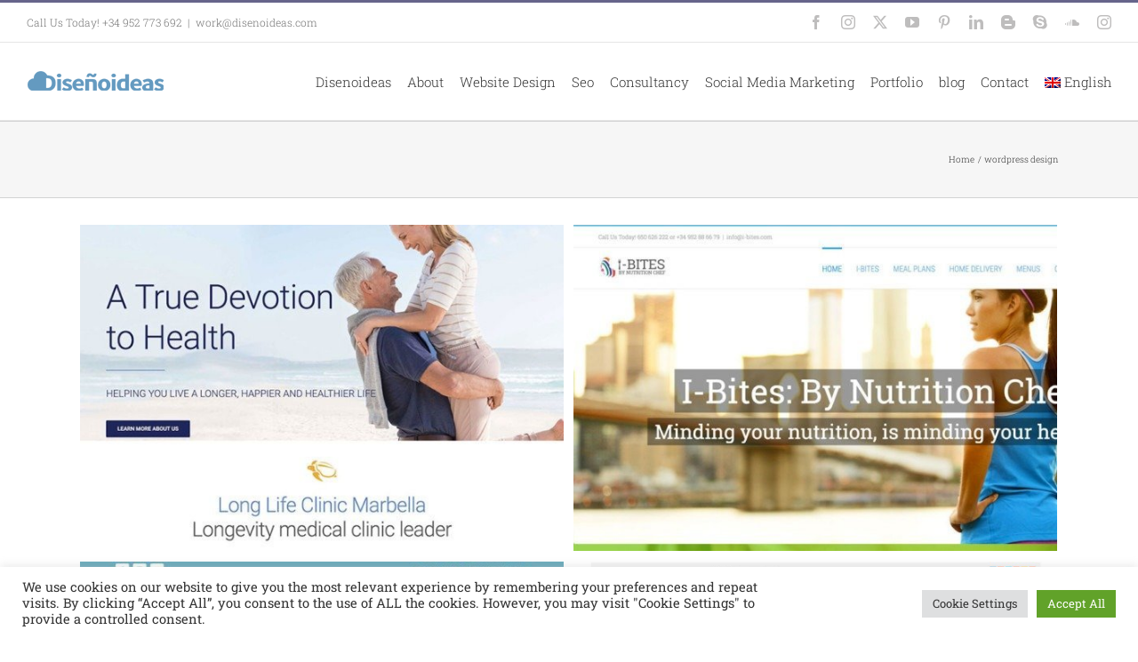

--- FILE ---
content_type: text/html; charset=UTF-8
request_url: https://disenoideas.com/portfolio_tags/wordpress-design/
body_size: 16744
content:
<!DOCTYPE html>
<html class="avada-html-layout-wide avada-html-header-position-top avada-html-is-archive" lang="en-US" prefix="og: http://ogp.me/ns# fb: http://ogp.me/ns/fb#">
<head>
	<meta http-equiv="X-UA-Compatible" content="IE=edge" />
	<meta http-equiv="Content-Type" content="text/html; charset=utf-8"/>
	<meta name="viewport" content="width=device-width, initial-scale=1" />
	<meta name='robots' content='index, follow, max-image-preview:large, max-snippet:-1, max-video-preview:-1' />
<link rel="alternate" hreflang="en-us" href="https://disenoideas.com/portfolio_tags/wordpress-design/" />
<link rel="alternate" hreflang="es-es" href="https://disenoideas.com/portfolio_tags/wordpress-design-es/?lang=es" />
<link rel="alternate" hreflang="x-default" href="https://disenoideas.com/portfolio_tags/wordpress-design/" />

	<!-- This site is optimized with the Yoast SEO plugin v26.8 - https://yoast.com/product/yoast-seo-wordpress/ -->
	<title>wordpress design Archives - Web and APP Design - SEO Marketing</title>
	<link rel="canonical" href="https://disenoideas.com/portfolio_tags/wordpress-design/" />
	<meta property="og:locale" content="en_US" />
	<meta property="og:type" content="article" />
	<meta property="og:title" content="wordpress design Archives - Web and APP Design - SEO Marketing" />
	<meta property="og:url" content="https://disenoideas.com/portfolio_tags/wordpress-design/" />
	<meta property="og:site_name" content="Web and APP Design - SEO Marketing" />
	<meta property="og:image" content="https://disenoideas.com/wp-content/uploads/2017/05/app-design-marbella-mobile-app-development.jpg" />
	<meta property="og:image:width" content="750" />
	<meta property="og:image:height" content="500" />
	<meta property="og:image:type" content="image/jpeg" />
	<meta name="twitter:card" content="summary_large_image" />
	<meta name="twitter:site" content="@disenoideas" />
	<script type="application/ld+json" class="yoast-schema-graph">{"@context":"https://schema.org","@graph":[{"@type":"CollectionPage","@id":"https://disenoideas.com/portfolio_tags/wordpress-design/","url":"https://disenoideas.com/portfolio_tags/wordpress-design/","name":"wordpress design Archives - Web and APP Design - SEO Marketing","isPartOf":{"@id":"https://disenoideas.com/#website"},"primaryImageOfPage":{"@id":"https://disenoideas.com/portfolio_tags/wordpress-design/#primaryimage"},"image":{"@id":"https://disenoideas.com/portfolio_tags/wordpress-design/#primaryimage"},"thumbnailUrl":"https://disenoideas.com/wp-content/uploads/2018/05/long-life-clinic-marbella-IV-Detox-clinic-website-design-wordpress-marbella-2.jpg","breadcrumb":{"@id":"https://disenoideas.com/portfolio_tags/wordpress-design/#breadcrumb"},"inLanguage":"en-US"},{"@type":"ImageObject","inLanguage":"en-US","@id":"https://disenoideas.com/portfolio_tags/wordpress-design/#primaryimage","url":"https://disenoideas.com/wp-content/uploads/2018/05/long-life-clinic-marbella-IV-Detox-clinic-website-design-wordpress-marbella-2.jpg","contentUrl":"https://disenoideas.com/wp-content/uploads/2018/05/long-life-clinic-marbella-IV-Detox-clinic-website-design-wordpress-marbella-2.jpg","width":"800","height":"541","caption":"long-life-clinic-marbella-IV-Detox-clinic-website-design-wordpress-marbella-2"},{"@type":"BreadcrumbList","@id":"https://disenoideas.com/portfolio_tags/wordpress-design/#breadcrumb","itemListElement":[{"@type":"ListItem","position":1,"name":"Home","item":"https://disenoideas.com/"},{"@type":"ListItem","position":2,"name":"wordpress design"}]},{"@type":"WebSite","@id":"https://disenoideas.com/#website","url":"https://disenoideas.com/","name":"Web and APP Design - SEO Marketing","description":"Wordpress Website Designers Marbella, social media marketing","potentialAction":[{"@type":"SearchAction","target":{"@type":"EntryPoint","urlTemplate":"https://disenoideas.com/?s={search_term_string}"},"query-input":{"@type":"PropertyValueSpecification","valueRequired":true,"valueName":"search_term_string"}}],"inLanguage":"en-US"}]}</script>
	<!-- / Yoast SEO plugin. -->


<link rel="alternate" type="application/rss+xml" title="Web and APP Design - SEO Marketing &raquo; Feed" href="https://disenoideas.com/feed/" />
<link rel="alternate" type="application/rss+xml" title="Web and APP Design - SEO Marketing &raquo; Comments Feed" href="https://disenoideas.com/comments/feed/" />
								<link rel="icon" href="https://disenoideas.com/wp-content/uploads/2017/05/disenoideas-app-website-designers-marbella-16.png" type="image/png" />
		
					<!-- Apple Touch Icon -->
						<link rel="apple-touch-icon" sizes="180x180" href="https://disenoideas.com/wp-content/uploads/2017/05/disenoideas-app-website-designers-marbella-114.png" type="image/png">
		
					<!-- Android Icon -->
						<link rel="icon" sizes="192x192" href="https://disenoideas.com/wp-content/uploads/2017/05/disenoideas-app-website-designers-marbella-57.png" type="image/png">
		
					<!-- MS Edge Icon -->
						<meta name="msapplication-TileImage" content="https://disenoideas.com/wp-content/uploads/2017/05/disenoideas-app-website-designers-marbella-72.png" type="image/png">
				<link rel="alternate" type="application/rss+xml" title="Web and APP Design - SEO Marketing &raquo; wordpress design Portfolio Tags Feed" href="https://disenoideas.com/portfolio_tags/wordpress-design/feed/" />
				
		<meta property="og:locale" content="en_US"/>
		<meta property="og:type" content="article"/>
		<meta property="og:site_name" content="Web and APP Design - SEO Marketing"/>
		<meta property="og:title" content="wordpress design Archives - Web and APP Design - SEO Marketing"/>
				<meta property="og:url" content="https://disenoideas.com/portfolio-items/long-life-iv-detox-clinic-marbella/"/>
																				<meta property="og:image" content="https://disenoideas.com/wp-content/uploads/2018/05/long-life-clinic-marbella-IV-Detox-clinic-website-design-wordpress-marbella-2.jpg"/>
		<meta property="og:image:width" content="800"/>
		<meta property="og:image:height" content="541"/>
		<meta property="og:image:type" content="image/jpeg"/>
				<style id='wp-img-auto-sizes-contain-inline-css' type='text/css'>
img:is([sizes=auto i],[sizes^="auto," i]){contain-intrinsic-size:3000px 1500px}
/*# sourceURL=wp-img-auto-sizes-contain-inline-css */
</style>
<link rel='stylesheet' id='contact-form-7-css' href='https://disenoideas.com/wp-content/plugins/contact-form-7/includes/css/styles.css?ver=6.1.4' type='text/css' media='all' />
<link rel='stylesheet' id='cookie-law-info-css' href='https://disenoideas.com/wp-content/plugins/cookie-law-info/legacy/public/css/cookie-law-info-public.css?ver=3.3.9.1' type='text/css' media='all' />
<link rel='stylesheet' id='cookie-law-info-gdpr-css' href='https://disenoideas.com/wp-content/plugins/cookie-law-info/legacy/public/css/cookie-law-info-gdpr.css?ver=3.3.9.1' type='text/css' media='all' />
<link rel='stylesheet' id='wpml-legacy-dropdown-0-css' href='https://disenoideas.com/wp-content/plugins/sitepress-multilingual-cms/templates/language-switchers/legacy-dropdown/style.min.css?ver=1' type='text/css' media='all' />
<style id='wpml-legacy-dropdown-0-inline-css' type='text/css'>
.wpml-ls-statics-shortcode_actions{background-color:#eeeeee;}.wpml-ls-statics-shortcode_actions, .wpml-ls-statics-shortcode_actions .wpml-ls-sub-menu, .wpml-ls-statics-shortcode_actions a {border-color:#cdcdcd;}.wpml-ls-statics-shortcode_actions a, .wpml-ls-statics-shortcode_actions .wpml-ls-sub-menu a, .wpml-ls-statics-shortcode_actions .wpml-ls-sub-menu a:link, .wpml-ls-statics-shortcode_actions li:not(.wpml-ls-current-language) .wpml-ls-link, .wpml-ls-statics-shortcode_actions li:not(.wpml-ls-current-language) .wpml-ls-link:link {color:#444444;background-color:#ffffff;}.wpml-ls-statics-shortcode_actions .wpml-ls-sub-menu a:hover,.wpml-ls-statics-shortcode_actions .wpml-ls-sub-menu a:focus, .wpml-ls-statics-shortcode_actions .wpml-ls-sub-menu a:link:hover, .wpml-ls-statics-shortcode_actions .wpml-ls-sub-menu a:link:focus {color:#000000;background-color:#eeeeee;}.wpml-ls-statics-shortcode_actions .wpml-ls-current-language > a {color:#444444;background-color:#ffffff;}.wpml-ls-statics-shortcode_actions .wpml-ls-current-language:hover>a, .wpml-ls-statics-shortcode_actions .wpml-ls-current-language>a:focus {color:#000000;background-color:#eeeeee;}
/*# sourceURL=wpml-legacy-dropdown-0-inline-css */
</style>
<link rel='stylesheet' id='wpml-menu-item-0-css' href='https://disenoideas.com/wp-content/plugins/sitepress-multilingual-cms/templates/language-switchers/menu-item/style.min.css?ver=1' type='text/css' media='all' />
<link rel='stylesheet' id='avada-parent-stylesheet-css' href='https://disenoideas.com/wp-content/themes/Avada/style.css?ver=6.9' type='text/css' media='all' />
<link rel='stylesheet' id='fusion-dynamic-css-css' href='https://disenoideas.com/wp-content/uploads/fusion-styles/32d078b930bf480353a100a1ceac2501.min.css?ver=3.14.2' type='text/css' media='all' />
<script type="text/javascript" src="https://disenoideas.com/wp-includes/js/jquery/jquery.min.js?ver=3.7.1" id="jquery-core-js"></script>
<script type="text/javascript" id="cookie-law-info-js-extra">
/* <![CDATA[ */
var Cli_Data = {"nn_cookie_ids":[],"cookielist":[],"non_necessary_cookies":[],"ccpaEnabled":"","ccpaRegionBased":"","ccpaBarEnabled":"","strictlyEnabled":["necessary","obligatoire"],"ccpaType":"gdpr","js_blocking":"1","custom_integration":"","triggerDomRefresh":"","secure_cookies":""};
var cli_cookiebar_settings = {"animate_speed_hide":"500","animate_speed_show":"500","background":"#FFF","border":"#b1a6a6c2","border_on":"","button_1_button_colour":"#61a229","button_1_button_hover":"#4e8221","button_1_link_colour":"#fff","button_1_as_button":"1","button_1_new_win":"","button_2_button_colour":"#333","button_2_button_hover":"#292929","button_2_link_colour":"#444","button_2_as_button":"","button_2_hidebar":"","button_3_button_colour":"#dedfe0","button_3_button_hover":"#b2b2b3","button_3_link_colour":"#333333","button_3_as_button":"1","button_3_new_win":"","button_4_button_colour":"#dedfe0","button_4_button_hover":"#b2b2b3","button_4_link_colour":"#333333","button_4_as_button":"1","button_7_button_colour":"#61a229","button_7_button_hover":"#4e8221","button_7_link_colour":"#fff","button_7_as_button":"1","button_7_new_win":"","font_family":"inherit","header_fix":"","notify_animate_hide":"1","notify_animate_show":"","notify_div_id":"#cookie-law-info-bar","notify_position_horizontal":"right","notify_position_vertical":"bottom","scroll_close":"1","scroll_close_reload":"","accept_close_reload":"","reject_close_reload":"","showagain_tab":"","showagain_background":"#fff","showagain_border":"#000","showagain_div_id":"#cookie-law-info-again","showagain_x_position":"100px","text":"#333333","show_once_yn":"1","show_once":"10000","logging_on":"","as_popup":"","popup_overlay":"1","bar_heading_text":"","cookie_bar_as":"banner","popup_showagain_position":"bottom-right","widget_position":"left"};
var log_object = {"ajax_url":"https://disenoideas.com/wp-admin/admin-ajax.php"};
//# sourceURL=cookie-law-info-js-extra
/* ]]> */
</script>
<script type="text/javascript" src="https://disenoideas.com/wp-content/plugins/cookie-law-info/legacy/public/js/cookie-law-info-public.js?ver=3.3.9.1" id="cookie-law-info-js"></script>
<script type="text/javascript" src="https://disenoideas.com/wp-content/plugins/sitepress-multilingual-cms/templates/language-switchers/legacy-dropdown/script.min.js?ver=1" id="wpml-legacy-dropdown-0-js"></script>
<link rel="https://api.w.org/" href="https://disenoideas.com/wp-json/" /><link rel="alternate" title="JSON" type="application/json" href="https://disenoideas.com/wp-json/wp/v2/portfolio_tags/120" /><link rel="EditURI" type="application/rsd+xml" title="RSD" href="https://disenoideas.com/xmlrpc.php?rsd" />
<meta name="generator" content="WordPress 6.9" />
<meta name="generator" content="WPML ver:4.8.6 stt:1,2;" />
		<link rel="manifest" href="https://disenoideas.com/wp-json/wp/v2/web-app-manifest">
					<meta name="theme-color" content="#ffffff">
								<meta name="apple-mobile-web-app-capable" content="yes">
				<meta name="mobile-web-app-capable" content="yes">

				<link rel="apple-touch-startup-image" href="https://disenoideas.com/wp-content/uploads/2019/11/disenoideas-app-website-designers-marbella-512-200x200.jpg">

				<meta name="apple-mobile-web-app-title" content="Disenoideas">
		<meta name="application-name" content="Disenoideas">
		<style type="text/css" id="css-fb-visibility">@media screen and (max-width: 640px){.fusion-no-small-visibility{display:none !important;}body .sm-text-align-center{text-align:center !important;}body .sm-text-align-left{text-align:left !important;}body .sm-text-align-right{text-align:right !important;}body .sm-text-align-justify{text-align:justify !important;}body .sm-flex-align-center{justify-content:center !important;}body .sm-flex-align-flex-start{justify-content:flex-start !important;}body .sm-flex-align-flex-end{justify-content:flex-end !important;}body .sm-mx-auto{margin-left:auto !important;margin-right:auto !important;}body .sm-ml-auto{margin-left:auto !important;}body .sm-mr-auto{margin-right:auto !important;}body .fusion-absolute-position-small{position:absolute;width:100%;}.awb-sticky.awb-sticky-small{ position: sticky; top: var(--awb-sticky-offset,0); }}@media screen and (min-width: 641px) and (max-width: 1024px){.fusion-no-medium-visibility{display:none !important;}body .md-text-align-center{text-align:center !important;}body .md-text-align-left{text-align:left !important;}body .md-text-align-right{text-align:right !important;}body .md-text-align-justify{text-align:justify !important;}body .md-flex-align-center{justify-content:center !important;}body .md-flex-align-flex-start{justify-content:flex-start !important;}body .md-flex-align-flex-end{justify-content:flex-end !important;}body .md-mx-auto{margin-left:auto !important;margin-right:auto !important;}body .md-ml-auto{margin-left:auto !important;}body .md-mr-auto{margin-right:auto !important;}body .fusion-absolute-position-medium{position:absolute;width:100%;}.awb-sticky.awb-sticky-medium{ position: sticky; top: var(--awb-sticky-offset,0); }}@media screen and (min-width: 1025px){.fusion-no-large-visibility{display:none !important;}body .lg-text-align-center{text-align:center !important;}body .lg-text-align-left{text-align:left !important;}body .lg-text-align-right{text-align:right !important;}body .lg-text-align-justify{text-align:justify !important;}body .lg-flex-align-center{justify-content:center !important;}body .lg-flex-align-flex-start{justify-content:flex-start !important;}body .lg-flex-align-flex-end{justify-content:flex-end !important;}body .lg-mx-auto{margin-left:auto !important;margin-right:auto !important;}body .lg-ml-auto{margin-left:auto !important;}body .lg-mr-auto{margin-right:auto !important;}body .fusion-absolute-position-large{position:absolute;width:100%;}.awb-sticky.awb-sticky-large{ position: sticky; top: var(--awb-sticky-offset,0); }}</style><style type="text/css">.recentcomments a{display:inline !important;padding:0 !important;margin:0 !important;}</style><script id='nitro-telemetry-meta' nitro-exclude>window.NPTelemetryMetadata={missReason: (!window.NITROPACK_STATE ? 'Test Mode' : 'hit'),pageType: 'portfolio_tags',isEligibleForOptimization: false,}</script><script id='nitro-generic' nitro-exclude>(()=>{window.NitroPack=window.NitroPack||{coreVersion:"na",isCounted:!1};let e=document.createElement("script");if(e.src="https://nitroscripts.com/PqCKovvrXacWPJanxhgrKMscCxXsoIBk",e.async=!0,e.id="nitro-script",document.head.appendChild(e),!window.NitroPack.isCounted){window.NitroPack.isCounted=!0;let t=()=>{navigator.sendBeacon("https://to.getnitropack.com/p",JSON.stringify({siteId:"PqCKovvrXacWPJanxhgrKMscCxXsoIBk",url:window.location.href,isOptimized:!!window.IS_NITROPACK,coreVersion:"na",missReason:window.NPTelemetryMetadata?.missReason||"",pageType:window.NPTelemetryMetadata?.pageType||"",isEligibleForOptimization:!!window.NPTelemetryMetadata?.isEligibleForOptimization}))};(()=>{let e=()=>new Promise(e=>{"complete"===document.readyState?e():window.addEventListener("load",e)}),i=()=>new Promise(e=>{document.prerendering?document.addEventListener("prerenderingchange",e,{once:!0}):e()}),a=async()=>{await i(),await e(),t()};a()})(),window.addEventListener("pageshow",e=>{if(e.persisted){let i=document.prerendering||self.performance?.getEntriesByType?.("navigation")[0]?.activationStart>0;"visible"!==document.visibilityState||i||t()}})}})();</script>		<script type="text/javascript">
			var doc = document.documentElement;
			doc.setAttribute( 'data-useragent', navigator.userAgent );
		</script>
		<!-- Global site tag (gtag.js) - Google Analytics -->
<script async src="https://www.googletagmanager.com/gtag/js?id=UA-9460420-3"></script>
<script>
  window.dataLayer = window.dataLayer || [];
  function gtag(){dataLayer.push(arguments);}
  gtag('js', new Date());

  gtag('config', 'UA-9460420-3');
</script>
	<link rel="manifest" href="manifest.json">
<meta name="theme-color" content="#6499bf"><style id='global-styles-inline-css' type='text/css'>
:root{--wp--preset--aspect-ratio--square: 1;--wp--preset--aspect-ratio--4-3: 4/3;--wp--preset--aspect-ratio--3-4: 3/4;--wp--preset--aspect-ratio--3-2: 3/2;--wp--preset--aspect-ratio--2-3: 2/3;--wp--preset--aspect-ratio--16-9: 16/9;--wp--preset--aspect-ratio--9-16: 9/16;--wp--preset--color--black: #000000;--wp--preset--color--cyan-bluish-gray: #abb8c3;--wp--preset--color--white: #ffffff;--wp--preset--color--pale-pink: #f78da7;--wp--preset--color--vivid-red: #cf2e2e;--wp--preset--color--luminous-vivid-orange: #ff6900;--wp--preset--color--luminous-vivid-amber: #fcb900;--wp--preset--color--light-green-cyan: #7bdcb5;--wp--preset--color--vivid-green-cyan: #00d084;--wp--preset--color--pale-cyan-blue: #8ed1fc;--wp--preset--color--vivid-cyan-blue: #0693e3;--wp--preset--color--vivid-purple: #9b51e0;--wp--preset--color--awb-color-1: rgba(255,255,255,1);--wp--preset--color--awb-color-2: rgba(246,246,246,1);--wp--preset--color--awb-color-3: rgba(235,234,234,1);--wp--preset--color--awb-color-4: rgba(224,222,222,1);--wp--preset--color--awb-color-5: rgba(103,183,225,1);--wp--preset--color--awb-color-6: rgba(116,116,116,1);--wp--preset--color--awb-color-7: rgba(102,100,139,1);--wp--preset--color--awb-color-8: rgba(51,51,51,1);--wp--preset--color--awb-color-custom-10: rgba(140,137,137,1);--wp--preset--color--awb-color-custom-11: rgba(235,234,234,0.8);--wp--preset--color--awb-color-custom-12: rgba(191,191,191,1);--wp--preset--color--awb-color-custom-13: rgba(16,83,120,1);--wp--preset--color--awb-color-custom-14: rgba(54,56,57,1);--wp--preset--color--awb-color-custom-15: rgba(68,68,68,1);--wp--preset--color--awb-color-custom-16: rgba(221,221,221,1);--wp--preset--color--awb-color-custom-17: rgba(232,232,232,1);--wp--preset--color--awb-color-custom-18: rgba(160,206,78,1);--wp--preset--gradient--vivid-cyan-blue-to-vivid-purple: linear-gradient(135deg,rgb(6,147,227) 0%,rgb(155,81,224) 100%);--wp--preset--gradient--light-green-cyan-to-vivid-green-cyan: linear-gradient(135deg,rgb(122,220,180) 0%,rgb(0,208,130) 100%);--wp--preset--gradient--luminous-vivid-amber-to-luminous-vivid-orange: linear-gradient(135deg,rgb(252,185,0) 0%,rgb(255,105,0) 100%);--wp--preset--gradient--luminous-vivid-orange-to-vivid-red: linear-gradient(135deg,rgb(255,105,0) 0%,rgb(207,46,46) 100%);--wp--preset--gradient--very-light-gray-to-cyan-bluish-gray: linear-gradient(135deg,rgb(238,238,238) 0%,rgb(169,184,195) 100%);--wp--preset--gradient--cool-to-warm-spectrum: linear-gradient(135deg,rgb(74,234,220) 0%,rgb(151,120,209) 20%,rgb(207,42,186) 40%,rgb(238,44,130) 60%,rgb(251,105,98) 80%,rgb(254,248,76) 100%);--wp--preset--gradient--blush-light-purple: linear-gradient(135deg,rgb(255,206,236) 0%,rgb(152,150,240) 100%);--wp--preset--gradient--blush-bordeaux: linear-gradient(135deg,rgb(254,205,165) 0%,rgb(254,45,45) 50%,rgb(107,0,62) 100%);--wp--preset--gradient--luminous-dusk: linear-gradient(135deg,rgb(255,203,112) 0%,rgb(199,81,192) 50%,rgb(65,88,208) 100%);--wp--preset--gradient--pale-ocean: linear-gradient(135deg,rgb(255,245,203) 0%,rgb(182,227,212) 50%,rgb(51,167,181) 100%);--wp--preset--gradient--electric-grass: linear-gradient(135deg,rgb(202,248,128) 0%,rgb(113,206,126) 100%);--wp--preset--gradient--midnight: linear-gradient(135deg,rgb(2,3,129) 0%,rgb(40,116,252) 100%);--wp--preset--font-size--small: 11.25px;--wp--preset--font-size--medium: 20px;--wp--preset--font-size--large: 22.5px;--wp--preset--font-size--x-large: 42px;--wp--preset--font-size--normal: 15px;--wp--preset--font-size--xlarge: 30px;--wp--preset--font-size--huge: 45px;--wp--preset--spacing--20: 0.44rem;--wp--preset--spacing--30: 0.67rem;--wp--preset--spacing--40: 1rem;--wp--preset--spacing--50: 1.5rem;--wp--preset--spacing--60: 2.25rem;--wp--preset--spacing--70: 3.38rem;--wp--preset--spacing--80: 5.06rem;--wp--preset--shadow--natural: 6px 6px 9px rgba(0, 0, 0, 0.2);--wp--preset--shadow--deep: 12px 12px 50px rgba(0, 0, 0, 0.4);--wp--preset--shadow--sharp: 6px 6px 0px rgba(0, 0, 0, 0.2);--wp--preset--shadow--outlined: 6px 6px 0px -3px rgb(255, 255, 255), 6px 6px rgb(0, 0, 0);--wp--preset--shadow--crisp: 6px 6px 0px rgb(0, 0, 0);}:where(.is-layout-flex){gap: 0.5em;}:where(.is-layout-grid){gap: 0.5em;}body .is-layout-flex{display: flex;}.is-layout-flex{flex-wrap: wrap;align-items: center;}.is-layout-flex > :is(*, div){margin: 0;}body .is-layout-grid{display: grid;}.is-layout-grid > :is(*, div){margin: 0;}:where(.wp-block-columns.is-layout-flex){gap: 2em;}:where(.wp-block-columns.is-layout-grid){gap: 2em;}:where(.wp-block-post-template.is-layout-flex){gap: 1.25em;}:where(.wp-block-post-template.is-layout-grid){gap: 1.25em;}.has-black-color{color: var(--wp--preset--color--black) !important;}.has-cyan-bluish-gray-color{color: var(--wp--preset--color--cyan-bluish-gray) !important;}.has-white-color{color: var(--wp--preset--color--white) !important;}.has-pale-pink-color{color: var(--wp--preset--color--pale-pink) !important;}.has-vivid-red-color{color: var(--wp--preset--color--vivid-red) !important;}.has-luminous-vivid-orange-color{color: var(--wp--preset--color--luminous-vivid-orange) !important;}.has-luminous-vivid-amber-color{color: var(--wp--preset--color--luminous-vivid-amber) !important;}.has-light-green-cyan-color{color: var(--wp--preset--color--light-green-cyan) !important;}.has-vivid-green-cyan-color{color: var(--wp--preset--color--vivid-green-cyan) !important;}.has-pale-cyan-blue-color{color: var(--wp--preset--color--pale-cyan-blue) !important;}.has-vivid-cyan-blue-color{color: var(--wp--preset--color--vivid-cyan-blue) !important;}.has-vivid-purple-color{color: var(--wp--preset--color--vivid-purple) !important;}.has-black-background-color{background-color: var(--wp--preset--color--black) !important;}.has-cyan-bluish-gray-background-color{background-color: var(--wp--preset--color--cyan-bluish-gray) !important;}.has-white-background-color{background-color: var(--wp--preset--color--white) !important;}.has-pale-pink-background-color{background-color: var(--wp--preset--color--pale-pink) !important;}.has-vivid-red-background-color{background-color: var(--wp--preset--color--vivid-red) !important;}.has-luminous-vivid-orange-background-color{background-color: var(--wp--preset--color--luminous-vivid-orange) !important;}.has-luminous-vivid-amber-background-color{background-color: var(--wp--preset--color--luminous-vivid-amber) !important;}.has-light-green-cyan-background-color{background-color: var(--wp--preset--color--light-green-cyan) !important;}.has-vivid-green-cyan-background-color{background-color: var(--wp--preset--color--vivid-green-cyan) !important;}.has-pale-cyan-blue-background-color{background-color: var(--wp--preset--color--pale-cyan-blue) !important;}.has-vivid-cyan-blue-background-color{background-color: var(--wp--preset--color--vivid-cyan-blue) !important;}.has-vivid-purple-background-color{background-color: var(--wp--preset--color--vivid-purple) !important;}.has-black-border-color{border-color: var(--wp--preset--color--black) !important;}.has-cyan-bluish-gray-border-color{border-color: var(--wp--preset--color--cyan-bluish-gray) !important;}.has-white-border-color{border-color: var(--wp--preset--color--white) !important;}.has-pale-pink-border-color{border-color: var(--wp--preset--color--pale-pink) !important;}.has-vivid-red-border-color{border-color: var(--wp--preset--color--vivid-red) !important;}.has-luminous-vivid-orange-border-color{border-color: var(--wp--preset--color--luminous-vivid-orange) !important;}.has-luminous-vivid-amber-border-color{border-color: var(--wp--preset--color--luminous-vivid-amber) !important;}.has-light-green-cyan-border-color{border-color: var(--wp--preset--color--light-green-cyan) !important;}.has-vivid-green-cyan-border-color{border-color: var(--wp--preset--color--vivid-green-cyan) !important;}.has-pale-cyan-blue-border-color{border-color: var(--wp--preset--color--pale-cyan-blue) !important;}.has-vivid-cyan-blue-border-color{border-color: var(--wp--preset--color--vivid-cyan-blue) !important;}.has-vivid-purple-border-color{border-color: var(--wp--preset--color--vivid-purple) !important;}.has-vivid-cyan-blue-to-vivid-purple-gradient-background{background: var(--wp--preset--gradient--vivid-cyan-blue-to-vivid-purple) !important;}.has-light-green-cyan-to-vivid-green-cyan-gradient-background{background: var(--wp--preset--gradient--light-green-cyan-to-vivid-green-cyan) !important;}.has-luminous-vivid-amber-to-luminous-vivid-orange-gradient-background{background: var(--wp--preset--gradient--luminous-vivid-amber-to-luminous-vivid-orange) !important;}.has-luminous-vivid-orange-to-vivid-red-gradient-background{background: var(--wp--preset--gradient--luminous-vivid-orange-to-vivid-red) !important;}.has-very-light-gray-to-cyan-bluish-gray-gradient-background{background: var(--wp--preset--gradient--very-light-gray-to-cyan-bluish-gray) !important;}.has-cool-to-warm-spectrum-gradient-background{background: var(--wp--preset--gradient--cool-to-warm-spectrum) !important;}.has-blush-light-purple-gradient-background{background: var(--wp--preset--gradient--blush-light-purple) !important;}.has-blush-bordeaux-gradient-background{background: var(--wp--preset--gradient--blush-bordeaux) !important;}.has-luminous-dusk-gradient-background{background: var(--wp--preset--gradient--luminous-dusk) !important;}.has-pale-ocean-gradient-background{background: var(--wp--preset--gradient--pale-ocean) !important;}.has-electric-grass-gradient-background{background: var(--wp--preset--gradient--electric-grass) !important;}.has-midnight-gradient-background{background: var(--wp--preset--gradient--midnight) !important;}.has-small-font-size{font-size: var(--wp--preset--font-size--small) !important;}.has-medium-font-size{font-size: var(--wp--preset--font-size--medium) !important;}.has-large-font-size{font-size: var(--wp--preset--font-size--large) !important;}.has-x-large-font-size{font-size: var(--wp--preset--font-size--x-large) !important;}
/*# sourceURL=global-styles-inline-css */
</style>
<link rel='stylesheet' id='cookie-law-info-table-css' href='https://disenoideas.com/wp-content/plugins/cookie-law-info/legacy/public/css/cookie-law-info-table.css?ver=3.3.9.1' type='text/css' media='all' />
</head>

<body class="archive tax-portfolio_tags term-wordpress-design term-120 wp-theme-Avada wp-child-theme-disenoideas-Theme fusion-image-hovers fusion-pagination-sizing fusion-button_type-flat fusion-button_span-no fusion-button_gradient-linear avada-image-rollover-circle-yes avada-image-rollover-yes avada-image-rollover-direction-left fusion-body ltr no-tablet-sticky-header no-mobile-sticky-header fusion-disable-outline fusion-sub-menu-fade mobile-logo-pos-left layout-wide-mode avada-has-boxed-modal-shadow-none layout-scroll-offset-full avada-has-zero-margin-offset-top fusion-top-header menu-text-align-center mobile-menu-design-modern fusion-show-pagination-text fusion-header-layout-v2 avada-responsive avada-footer-fx-bg-parallax avada-menu-highlight-style-bar fusion-search-form-classic fusion-main-menu-search-dropdown fusion-avatar-square avada-sticky-shrinkage avada-dropdown-styles avada-blog-layout-medium alternate avada-blog-archive-layout-medium alternate avada-header-shadow-no avada-menu-icon-position-left avada-has-megamenu-shadow avada-has-mainmenu-dropdown-divider avada-has-header-100-width avada-has-breadcrumb-mobile-hidden avada-has-page-title-mobile-height-auto avada-has-titlebar-bar_and_content avada-has-pagination-padding avada-flyout-menu-direction-fade avada-ec-views-v1" data-awb-post-id="14693">
		<a class="skip-link screen-reader-text" href="#content">Skip to content</a>

	<div id="boxed-wrapper">
		
		<div id="wrapper" class="fusion-wrapper">
			<div id="home" style="position:relative;top:-1px;"></div>
							
					
			<header class="fusion-header-wrapper">
				<div class="fusion-header-v2 fusion-logo-alignment fusion-logo-left fusion-sticky-menu- fusion-sticky-logo-1 fusion-mobile-logo-1  fusion-mobile-menu-design-modern">
					
<div class="fusion-secondary-header">
	<div class="fusion-row">
					<div class="fusion-alignleft">
				<div class="fusion-contact-info"><span class="fusion-contact-info-phone-number">Call Us Today! +34 952 773 692</span><span class="fusion-header-separator">|</span><span class="fusion-contact-info-email-address"><a href="mailto:&#119;&#111;&#114;k&#64;&#100;&#105;&#115;e&#110;oid&#101;a&#115;.&#99;&#111;&#109;">&#119;&#111;&#114;k&#64;&#100;&#105;&#115;e&#110;oid&#101;a&#115;.&#99;&#111;&#109;</a></span></div>			</div>
							<div class="fusion-alignright">
				<div class="fusion-social-links-header"><div class="fusion-social-networks"><div class="fusion-social-networks-wrapper"><a  class="fusion-social-network-icon fusion-tooltip fusion-facebook awb-icon-facebook" style data-placement="bottom" data-title="Facebook" data-toggle="tooltip" title="Facebook" href="https://www.facebook.com/disenoideas.seo" target="_blank" rel="noreferrer"><span class="screen-reader-text">Facebook</span></a><a  class="fusion-social-network-icon fusion-tooltip fusion-instagram awb-icon-instagram" style data-placement="bottom" data-title="Instagram" data-toggle="tooltip" title="Instagram" href="https://www.instagram.com/disenoideas/" target="_blank" rel="noopener noreferrer"><span class="screen-reader-text">Instagram</span></a><a  class="fusion-social-network-icon fusion-tooltip fusion-twitter awb-icon-twitter" style data-placement="bottom" data-title="X" data-toggle="tooltip" title="X" href="https://twitter.com/disenoideas" target="_blank" rel="noopener noreferrer"><span class="screen-reader-text">X</span></a><a  class="fusion-social-network-icon fusion-tooltip fusion-youtube awb-icon-youtube" style data-placement="bottom" data-title="YouTube" data-toggle="tooltip" title="YouTube" href="https://www.youtube.com/user/disenoideas" target="_blank" rel="noopener noreferrer"><span class="screen-reader-text">YouTube</span></a><a  class="fusion-social-network-icon fusion-tooltip fusion-pinterest awb-icon-pinterest" style data-placement="bottom" data-title="Pinterest" data-toggle="tooltip" title="Pinterest" href="https://www.pinterest.com/disenoideas/" target="_blank" rel="noopener noreferrer"><span class="screen-reader-text">Pinterest</span></a><a  class="fusion-social-network-icon fusion-tooltip fusion-linkedin awb-icon-linkedin fusion-last-social-icon" style data-placement="bottom" data-title="LinkedIn" data-toggle="tooltip" title="LinkedIn" href="https://www.linkedin.com/in/disenoideas" target="_blank" rel="noopener noreferrer"><span class="screen-reader-text">LinkedIn</span></a><a  class="fusion-social-network-icon fusion-tooltip fusion-blogger awb-icon-blogger" style data-placement="bottom" data-title="Blogger" data-toggle="tooltip" title="Blogger" href="http://disenoideas.blogspot.com.es/" target="_blank" rel="noopener noreferrer"><span class="screen-reader-text">Blogger</span></a><a  class="fusion-social-network-icon fusion-tooltip fusion-skype awb-icon-skype" style data-placement="bottom" data-title="Skype" data-toggle="tooltip" title="Skype" href="skype:djdavidhopkins" target="_blank" rel="noopener noreferrer"><span class="screen-reader-text">Skype</span></a><a  class="fusion-social-network-icon fusion-tooltip fusion-soundcloud awb-icon-soundcloud" style data-placement="bottom" data-title="SoundCloud" data-toggle="tooltip" title="SoundCloud" href="https://soundcloud.com/djdavidhopkins" target="_blank" rel="noopener noreferrer"><span class="screen-reader-text">SoundCloud</span></a><a  class="fusion-social-network-icon fusion-tooltip fusion-instagram awb-icon-instagram" style data-placement="bottom" data-title="Instagram" data-toggle="tooltip" title="Instagram" href="https://www.instagram.com/disenoideas/" target="_blank" rel="noopener noreferrer"><span class="screen-reader-text">Instagram</span></a></div></div></div>			</div>
			</div>
</div>
<div class="fusion-header-sticky-height"></div>
<div class="fusion-header">
	<div class="fusion-row">
					<div class="fusion-logo" data-margin-top="31px" data-margin-bottom="31px" data-margin-left="0px" data-margin-right="0px">
			<a class="fusion-logo-link"  href="https://disenoideas.com/" >

						<!-- standard logo -->
			<img src="https://disenoideas.com/wp-content/uploads/2016/05/disenoideas-logo-design-sm.png" srcset="https://disenoideas.com/wp-content/uploads/2016/05/disenoideas-logo-design-sm.png 1x, https://disenoideas.com/wp-content/uploads/2016/05/disenoideas-logo-design-x2.png 2x" width="155" height="25" style="max-height:25px;height:auto;" alt="Web and APP Design &#8211; SEO Marketing Logo" data-retina_logo_url="https://disenoideas.com/wp-content/uploads/2016/05/disenoideas-logo-design-x2.png" class="fusion-standard-logo" />

											<!-- mobile logo -->
				<img src="https://disenoideas.com/wp-content/uploads/2016/05/disenoideas-logo-design-sm.png" srcset="https://disenoideas.com/wp-content/uploads/2016/05/disenoideas-logo-design-sm.png 1x, https://disenoideas.com/wp-content/uploads/2016/05/disenoideas-logo-design-x2.png 2x" width="155" height="25" style="max-height:25px;height:auto;" alt="Web and APP Design &#8211; SEO Marketing Logo" data-retina_logo_url="https://disenoideas.com/wp-content/uploads/2016/05/disenoideas-logo-design-x2.png" class="fusion-mobile-logo" />
			
											<!-- sticky header logo -->
				<img src="https://disenoideas.com/wp-content/uploads/2016/05/disenoideas-logo-design-sm.png" srcset="https://disenoideas.com/wp-content/uploads/2016/05/disenoideas-logo-design-sm.png 1x, https://disenoideas.com/wp-content/uploads/2016/05/disenoideas-logo-design-x2.png 2x" width="155" height="25" style="max-height:25px;height:auto;" alt="Web and APP Design &#8211; SEO Marketing Logo" data-retina_logo_url="https://disenoideas.com/wp-content/uploads/2016/05/disenoideas-logo-design-x2.png" class="fusion-sticky-logo" />
					</a>
		</div>		<nav class="fusion-main-menu" aria-label="Main Menu"><ul id="menu-main-menu" class="fusion-menu"><li  id="menu-item-15083"  class="menu-item menu-item-type-post_type menu-item-object-page menu-item-home menu-item-15083"  data-item-id="15083"><a  href="https://disenoideas.com/" class="fusion-bar-highlight"><span class="menu-text">Disenoideas</span></a></li><li  id="menu-item-11507"  class="menu-item menu-item-type-post_type menu-item-object-page menu-item-11507"  data-item-id="11507"><a  href="https://disenoideas.com/about/" class="fusion-bar-highlight"><span class="menu-text">About</span></a></li><li  id="menu-item-13565"  class="menu-item menu-item-type-post_type menu-item-object-page menu-item-has-children menu-item-13565 fusion-dropdown-menu"  data-item-id="13565"><a  href="https://disenoideas.com/website-design-marbella/" class="fusion-bar-highlight"><span class="menu-text">Website Design</span></a><ul class="sub-menu"><li  id="menu-item-14301"  class="menu-item menu-item-type-post_type menu-item-object-page menu-item-14301 fusion-dropdown-submenu" ><a  href="https://disenoideas.com/real-estate-websites-wordpress-plugin/" class="fusion-bar-highlight"><span>WordPress Real Estate Plugin for ReSales Online</span></a></li><li  id="menu-item-13378"  class="menu-item menu-item-type-post_type menu-item-object-page menu-item-13378 fusion-dropdown-submenu" ><a  href="https://disenoideas.com/build-great-website/" class="fusion-bar-highlight"><span>Build a great website</span></a></li><li  id="menu-item-13377"  class="menu-item menu-item-type-post_type menu-item-object-page menu-item-13377 fusion-dropdown-submenu" ><a  href="https://disenoideas.com/ecommerce-website-design/" class="fusion-bar-highlight"><span>Ecommerce website design</span></a></li><li  id="menu-item-14275"  class="menu-item menu-item-type-post_type menu-item-object-page menu-item-14275 fusion-dropdown-submenu" ><a  href="https://disenoideas.com/multilingual-websites/" class="fusion-bar-highlight"><span>Multilingual Websites</span></a></li></ul></li><li  id="menu-item-13636"  class="menu-item menu-item-type-post_type menu-item-object-page menu-item-13636"  data-item-id="13636"><a  href="https://disenoideas.com/seo-web-positioning-optimization/" class="fusion-bar-highlight"><span class="menu-text">Seo</span></a></li><li  id="menu-item-14973"  class="menu-item menu-item-type-post_type menu-item-object-page menu-item-14973"  data-item-id="14973"><a  href="https://disenoideas.com/seo-website-marketing-consultant-marbella/" class="fusion-bar-highlight"><span class="menu-text">Consultancy</span></a></li><li  id="menu-item-14330"  class="menu-item menu-item-type-post_type menu-item-object-page menu-item-has-children menu-item-14330 fusion-dropdown-menu"  data-item-id="14330"><a  href="https://disenoideas.com/social-media-marketing-marbella/" class="fusion-bar-highlight"><span class="menu-text">Social Media Marketing</span></a><ul class="sub-menu"><li  id="menu-item-14083"  class="menu-item menu-item-type-post_type menu-item-object-page menu-item-14083 fusion-dropdown-submenu" ><a  href="https://disenoideas.com/social-media-video-marketing-marbella/" class="fusion-bar-highlight"><span>Social Media Video</span></a></li></ul></li><li  id="menu-item-12141"  class="menu-item menu-item-type-post_type menu-item-object-page menu-item-12141"  data-item-id="12141"><a  href="https://disenoideas.com/portfolio-disenoideas-websites/" class="fusion-bar-highlight"><span class="menu-text">Portfolio</span></a></li><li  id="menu-item-12142"  class="menu-item menu-item-type-post_type menu-item-object-page menu-item-12142"  data-item-id="12142"><a  href="https://disenoideas.com/web-design-blog-disenoideas/" class="fusion-bar-highlight"><span class="menu-text">blog</span></a></li><li  id="menu-item-13031"  class="menu-item menu-item-type-post_type menu-item-object-page menu-item-13031"  data-item-id="13031"><a  href="https://disenoideas.com/contact/" class="fusion-bar-highlight"><span class="menu-text">Contact</span></a></li><li  id="menu-item-wpml-ls-21-en"  class="menu-item-language menu-item-language-current menu-item wpml-ls-slot-21 wpml-ls-item wpml-ls-item-en wpml-ls-current-language wpml-ls-menu-item wpml-ls-first-item menu-item-type-wpml_ls_menu_item menu-item-object-wpml_ls_menu_item menu-item-has-children menu-item-wpml-ls-21-en fusion-dropdown-menu"  data-classes="menu-item-language" data-item-id="wpml-ls-21-en"><a  href="https://disenoideas.com/portfolio_tags/wordpress-design/" class="fusion-bar-highlight wpml-ls-link" role="menuitem"><span class="menu-text"><img
            class="wpml-ls-flag"
            src="https://disenoideas.com/wp-content/plugins/sitepress-multilingual-cms/res/flags/en.png"
            alt=""
            
            
    /><span class="wpml-ls-native" lang="en">English</span></span></a><ul class="sub-menu"><li  id="menu-item-wpml-ls-21-es"  class="menu-item-language menu-item wpml-ls-slot-21 wpml-ls-item wpml-ls-item-es wpml-ls-menu-item wpml-ls-last-item menu-item-type-wpml_ls_menu_item menu-item-object-wpml_ls_menu_item menu-item-wpml-ls-21-es fusion-dropdown-submenu"  data-classes="menu-item-language"><a  title="Switch to Español" href="https://disenoideas.com/portfolio_tags/wordpress-design-es/?lang=es" class="fusion-bar-highlight wpml-ls-link" aria-label="Switch to Español" role="menuitem"><span><img
            class="wpml-ls-flag"
            src="https://disenoideas.com/wp-content/plugins/sitepress-multilingual-cms/res/flags/es.png"
            alt=""
            
            
    /><span class="wpml-ls-native" lang="es">Español</span></span></a></li></ul></li></ul></nav>	<div class="fusion-mobile-menu-icons">
							<a href="#" class="fusion-icon awb-icon-bars" aria-label="Toggle mobile menu" aria-expanded="false"></a>
		
		
		
			</div>

<nav class="fusion-mobile-nav-holder fusion-mobile-menu-text-align-left" aria-label="Main Menu Mobile"></nav>

					</div>
</div>
				</div>
				<div class="fusion-clearfix"></div>
			</header>
								
							<div id="sliders-container" class="fusion-slider-visibility">
					</div>
				
					
							
			<section class="avada-page-titlebar-wrapper" aria-label="Page Title Bar">
	<div class="fusion-page-title-bar fusion-page-title-bar-none fusion-page-title-bar-left">
		<div class="fusion-page-title-row">
			<div class="fusion-page-title-wrapper">
				<div class="fusion-page-title-captions">

					
					
				</div>

															<div class="fusion-page-title-secondary">
							<nav class="fusion-breadcrumbs awb-yoast-breadcrumbs" aria-label="Breadcrumb"><ol class="awb-breadcrumb-list"><li class="fusion-breadcrumb-item awb-breadcrumb-sep awb-home" ><a href="https://disenoideas.com" class="fusion-breadcrumb-link"><span >Home</span></a></li><li class="fusion-breadcrumb-item"  aria-current="page"><span  class="breadcrumb-leaf">wordpress design</span></li></ol></nav>						</div>
									
			</div>
		</div>
	</div>
</section>

						<main id="main" class="clearfix ">
				<div class="fusion-row" style="">
	<section id="content" class=" full-width" style="width: 100%;">
		
<div class="fusion-portfolio fusion-portfolio-archive fusion-portfolio-layout-grid fusion-portfolio-two fusion-portfolio-rollover fusion-portfolio-equal-heights">

		
	<div class="fusion-portfolio-wrapper" data-picturesize="auto" data-pages="1" style="margin:calc(var(--portfolio_archive_column_spacing) / -2);">

		
					
							
				<article class="fusion-portfolio-post post-14693  fusion-col-spacing" style="padding:calc(var(--portfolio_archive_column_spacing) / 2);">

										
																			<div  class="fusion-image-wrapper" aria-haspopup="true">
				<img width="800" height="541" src="https://disenoideas.com/wp-content/uploads/2018/05/long-life-clinic-marbella-IV-Detox-clinic-website-design-wordpress-marbella-2.jpg" class="attachment-full size-full lazyload wp-post-image" alt="long-life-clinic-marbella-IV-Detox-clinic-website-design-wordpress-marbella-2" decoding="async" fetchpriority="high" srcset="data:image/svg+xml,%3Csvg%20xmlns%3D%27http%3A%2F%2Fwww.w3.org%2F2000%2Fsvg%27%20width%3D%27800%27%20height%3D%27541%27%20viewBox%3D%270%200%20800%20541%27%3E%3Crect%20width%3D%27800%27%20height%3D%27541%27%20fill-opacity%3D%220%22%2F%3E%3C%2Fsvg%3E" data-orig-src="https://disenoideas.com/wp-content/uploads/2018/05/long-life-clinic-marbella-IV-Detox-clinic-website-design-wordpress-marbella-2.jpg" data-srcset="https://disenoideas.com/wp-content/uploads/2018/05/long-life-clinic-marbella-IV-Detox-clinic-website-design-wordpress-marbella-2-200x135.jpg 200w, https://disenoideas.com/wp-content/uploads/2018/05/long-life-clinic-marbella-IV-Detox-clinic-website-design-wordpress-marbella-2-400x271.jpg 400w, https://disenoideas.com/wp-content/uploads/2018/05/long-life-clinic-marbella-IV-Detox-clinic-website-design-wordpress-marbella-2-600x406.jpg 600w, https://disenoideas.com/wp-content/uploads/2018/05/long-life-clinic-marbella-IV-Detox-clinic-website-design-wordpress-marbella-2.jpg 800w" data-sizes="auto" /><div class="fusion-rollover">
	<div class="fusion-rollover-content">

														<a class="fusion-rollover-link" href="https://disenoideas.com/portfolio-items/long-life-iv-detox-clinic-marbella/">Long Life IV Detox Clinic Marbella</a>
			
								
		
												<h4 class="fusion-rollover-title">
					<a class="fusion-rollover-title-link" href="https://disenoideas.com/portfolio-items/long-life-iv-detox-clinic-marbella/">
						Long Life IV Detox Clinic Marbella					</a>
				</h4>
			
										<div class="fusion-rollover-categories"><a href="https://disenoideas.com/portfolio_category/medical/" rel="tag">Medical</a>, <a href="https://disenoideas.com/portfolio_category/web-design/" rel="tag">Web Design</a>, <a href="https://disenoideas.com/portfolio_category/wordpress/" rel="tag">WordPress</a></div>					
		
						<a class="fusion-link-wrapper" href="https://disenoideas.com/portfolio-items/long-life-iv-detox-clinic-marbella/" aria-label="wordpress design"></a>
	</div>
</div>
</div>

						
																			<span class="entry-title rich-snippet-hidden">Long Life IV Detox Clinic Marbella</span><span class="vcard rich-snippet-hidden"><span class="fn"><a href="https://disenoideas.com/author/st_54lk4oi/" title="Posts by Website Design" rel="author">Website Design</a></span></span><span class="updated rich-snippet-hidden">2018-11-22T11:59:09+00:00</span>													
										
				</article><!-- end portfolio-post -->

								
							
				<article class="fusion-portfolio-post post-14520  fusion-col-spacing" style="padding:calc(var(--portfolio_archive_column_spacing) / 2);">

										
																			<div  class="fusion-image-wrapper" aria-haspopup="true">
				<img width="800" height="541" src="https://disenoideas.com/wp-content/uploads/2018/02/i-bites-nutritious-food-restaurant-marbella-web-design-1.jpg" class="attachment-full size-full lazyload wp-post-image" alt="I-Bites Marbella offer exclusive Nutritious Meal Plans. 3 course meals customised to suit your individual or group needs. I-Bites Healthy Eating Programs for a healthy lifestyle." decoding="async" srcset="data:image/svg+xml,%3Csvg%20xmlns%3D%27http%3A%2F%2Fwww.w3.org%2F2000%2Fsvg%27%20width%3D%27800%27%20height%3D%27541%27%20viewBox%3D%270%200%20800%20541%27%3E%3Crect%20width%3D%27800%27%20height%3D%27541%27%20fill-opacity%3D%220%22%2F%3E%3C%2Fsvg%3E" data-orig-src="https://disenoideas.com/wp-content/uploads/2018/02/i-bites-nutritious-food-restaurant-marbella-web-design-1.jpg" data-srcset="https://disenoideas.com/wp-content/uploads/2018/02/i-bites-nutritious-food-restaurant-marbella-web-design-1-200x135.jpg 200w, https://disenoideas.com/wp-content/uploads/2018/02/i-bites-nutritious-food-restaurant-marbella-web-design-1-400x271.jpg 400w, https://disenoideas.com/wp-content/uploads/2018/02/i-bites-nutritious-food-restaurant-marbella-web-design-1-600x406.jpg 600w, https://disenoideas.com/wp-content/uploads/2018/02/i-bites-nutritious-food-restaurant-marbella-web-design-1.jpg 800w" data-sizes="auto" /><div class="fusion-rollover">
	<div class="fusion-rollover-content">

														<a class="fusion-rollover-link" href="https://disenoideas.com/portfolio-items/bites-healthy-restaurant-marbella/">I-Bites Healthy Restaurant Marbella</a>
			
								
		
												<h4 class="fusion-rollover-title">
					<a class="fusion-rollover-title-link" href="https://disenoideas.com/portfolio-items/bites-healthy-restaurant-marbella/">
						I-Bites Healthy Restaurant Marbella					</a>
				</h4>
			
										<div class="fusion-rollover-categories"><a href="https://disenoideas.com/portfolio_category/ecommerce/" rel="tag">ecommerce</a>, <a href="https://disenoideas.com/portfolio_category/mobile-design/" rel="tag">Mobile Design</a>, <a href="https://disenoideas.com/portfolio_category/restaurant-design/" rel="tag">Restaurant Design</a></div>					
		
						<a class="fusion-link-wrapper" href="https://disenoideas.com/portfolio-items/bites-healthy-restaurant-marbella/" aria-label="wordpress design"></a>
	</div>
</div>
</div>

						
																			<span class="entry-title rich-snippet-hidden">I-Bites Healthy Restaurant Marbella</span><span class="vcard rich-snippet-hidden"><span class="fn"><a href="https://disenoideas.com/author/st_54lk4oi/" title="Posts by Website Design" rel="author">Website Design</a></span></span><span class="updated rich-snippet-hidden">2018-11-22T12:06:00+00:00</span>													
										
				</article><!-- end portfolio-post -->

								
							
				<article class="fusion-portfolio-post post-13976  fusion-col-spacing" style="padding:calc(var(--portfolio_archive_column_spacing) / 2);">

										
																			<div  class="fusion-image-wrapper" aria-haspopup="true">
				<img width="800" height="541" src="https://disenoideas.com/wp-content/uploads/2017/08/childrens-day-center-marbella-kids-club-marbella-1.jpg" class="attachment-full size-full lazyload wp-post-image" alt="intooit kids club marbella childrens day center puerto banus" decoding="async" srcset="data:image/svg+xml,%3Csvg%20xmlns%3D%27http%3A%2F%2Fwww.w3.org%2F2000%2Fsvg%27%20width%3D%27800%27%20height%3D%27541%27%20viewBox%3D%270%200%20800%20541%27%3E%3Crect%20width%3D%27800%27%20height%3D%27541%27%20fill-opacity%3D%220%22%2F%3E%3C%2Fsvg%3E" data-orig-src="https://disenoideas.com/wp-content/uploads/2017/08/childrens-day-center-marbella-kids-club-marbella-1.jpg" data-srcset="https://disenoideas.com/wp-content/uploads/2017/08/childrens-day-center-marbella-kids-club-marbella-1-200x135.jpg 200w, https://disenoideas.com/wp-content/uploads/2017/08/childrens-day-center-marbella-kids-club-marbella-1-400x271.jpg 400w, https://disenoideas.com/wp-content/uploads/2017/08/childrens-day-center-marbella-kids-club-marbella-1-600x406.jpg 600w, https://disenoideas.com/wp-content/uploads/2017/08/childrens-day-center-marbella-kids-club-marbella-1.jpg 800w" data-sizes="auto" /><div class="fusion-rollover">
	<div class="fusion-rollover-content">

														<a class="fusion-rollover-link" href="https://disenoideas.com/portfolio-items/intooit-kids-club-marbella-wordpress-design/">Intooit Kids Club Marbella</a>
			
								
		
												<h4 class="fusion-rollover-title">
					<a class="fusion-rollover-title-link" href="https://disenoideas.com/portfolio-items/intooit-kids-club-marbella-wordpress-design/">
						Intooit Kids Club Marbella					</a>
				</h4>
			
										<div class="fusion-rollover-categories"><a href="https://disenoideas.com/portfolio_category/ecommerce/" rel="tag">ecommerce</a>, <a href="https://disenoideas.com/portfolio_category/web-design/" rel="tag">Web Design</a></div>					
		
						<a class="fusion-link-wrapper" href="https://disenoideas.com/portfolio-items/intooit-kids-club-marbella-wordpress-design/" aria-label="wordpress design"></a>
	</div>
</div>
</div>

						
																			<span class="entry-title rich-snippet-hidden">Intooit Kids Club Marbella</span><span class="vcard rich-snippet-hidden"><span class="fn"><a href="https://disenoideas.com/author/st_54lk4oi/" title="Posts by Website Design" rel="author">Website Design</a></span></span><span class="updated rich-snippet-hidden">2018-05-25T19:07:18+00:00</span>													
										
				</article><!-- end portfolio-post -->

								
							
				<article class="fusion-portfolio-post post-173  fusion-col-spacing" style="padding:calc(var(--portfolio_archive_column_spacing) / 2);">

										
																			<div  class="fusion-image-wrapper" aria-haspopup="true">
				<img width="1100" height="744" src="data:image/svg+xml,%3Csvg%20xmlns%3D%27http%3A%2F%2Fwww.w3.org%2F2000%2Fsvg%27%20width%3D%271100%27%20height%3D%27744%27%20viewBox%3D%270%200%201100%20744%27%3E%3Crect%20width%3D%271100%27%20height%3D%27744%27%20fill-opacity%3D%220%22%2F%3E%3C%2Fsvg%3E" class="attachment-full size-full lazyload wp-post-image" alt="dr-panno-web-design-marbella-disenoideas" decoding="async" data-orig-src="https://disenoideas.com/wp-content/uploads/2015/02/dr-panno-web-design-marbella-disenoideas.jpg" /><div class="fusion-rollover">
	<div class="fusion-rollover-content">

														<a class="fusion-rollover-link" href="https://disenoideas.com/portfolio-items/dr-panno-ecommerce-web-design/">Dr Panno &#8211; eCommerce Web Design</a>
			
								
		
												<h4 class="fusion-rollover-title">
					<a class="fusion-rollover-title-link" href="https://disenoideas.com/portfolio-items/dr-panno-ecommerce-web-design/">
						Dr Panno &#8211; eCommerce Web Design					</a>
				</h4>
			
										<div class="fusion-rollover-categories"><a href="https://disenoideas.com/portfolio_category/ecommerce/" rel="tag">ecommerce</a>, <a href="https://disenoideas.com/portfolio_category/feature/" rel="tag">Feature</a>, <a href="https://disenoideas.com/portfolio_category/mobile-design/" rel="tag">Mobile Design</a>, <a href="https://disenoideas.com/portfolio_category/responsive/" rel="tag">Responsive</a>, <a href="https://disenoideas.com/portfolio_category/web-design/" rel="tag">Web Design</a>, <a href="https://disenoideas.com/portfolio_category/wordpress/" rel="tag">WordPress</a></div>					
		
						<a class="fusion-link-wrapper" href="https://disenoideas.com/portfolio-items/dr-panno-ecommerce-web-design/" aria-label="wordpress design"></a>
	</div>
</div>
</div>

						
																			<span class="entry-title rich-snippet-hidden">Dr Panno &#8211; eCommerce Web Design</span><span class="vcard rich-snippet-hidden"><span class="fn"><a href="https://disenoideas.com/author/st_54lk4oi/" title="Posts by Website Design" rel="author">Website Design</a></span></span><span class="updated rich-snippet-hidden">2016-12-06T08:27:24+00:00</span>													
										
				</article><!-- end portfolio-post -->

								
							
				<article class="fusion-portfolio-post post-164  fusion-col-spacing" style="padding:calc(var(--portfolio_archive_column_spacing) / 2);">

										
																			<div  class="fusion-image-wrapper" aria-haspopup="true">
				<img width="1100" height="744" src="data:image/svg+xml,%3Csvg%20xmlns%3D%27http%3A%2F%2Fwww.w3.org%2F2000%2Fsvg%27%20width%3D%271100%27%20height%3D%27744%27%20viewBox%3D%270%200%201100%20744%27%3E%3Crect%20width%3D%271100%27%20height%3D%27744%27%20fill-opacity%3D%220%22%2F%3E%3C%2Fsvg%3E" class="attachment-full size-full lazyload wp-post-image" alt="squadron-security-marbella-wordpress-website-design" decoding="async" data-orig-src="https://disenoideas.com/wp-content/uploads/2015/02/squadron-security-marbella-wordpress-website-design.jpg" /><div class="fusion-rollover">
	<div class="fusion-rollover-content">

														<a class="fusion-rollover-link" href="https://disenoideas.com/portfolio-items/squadron-security-wordpress-website/">Squadron Security &#8211; WordPress website</a>
			
								
		
												<h4 class="fusion-rollover-title">
					<a class="fusion-rollover-title-link" href="https://disenoideas.com/portfolio-items/squadron-security-wordpress-website/">
						Squadron Security &#8211; WordPress website					</a>
				</h4>
			
										<div class="fusion-rollover-categories"><a href="https://disenoideas.com/portfolio_category/mobile-design/" rel="tag">Mobile Design</a>, <a href="https://disenoideas.com/portfolio_category/responsive/" rel="tag">Responsive</a>, <a href="https://disenoideas.com/portfolio_category/web-design/" rel="tag">Web Design</a>, <a href="https://disenoideas.com/portfolio_category/wordpress/" rel="tag">WordPress</a></div>					
		
						<a class="fusion-link-wrapper" href="https://disenoideas.com/portfolio-items/squadron-security-wordpress-website/" aria-label="wordpress design"></a>
	</div>
</div>
</div>

						
																			<span class="entry-title rich-snippet-hidden">Squadron Security &#8211; WordPress website</span><span class="vcard rich-snippet-hidden"><span class="fn"><a href="https://disenoideas.com/author/st_54lk4oi/" title="Posts by Website Design" rel="author">Website Design</a></span></span><span class="updated rich-snippet-hidden">2016-12-06T08:27:25+00:00</span>													
										
				</article><!-- end portfolio-post -->

					
	</div><!-- end portfolio-wrapper -->

				
	</div><!-- end fusion-portfolio -->
	</section>
	
<script nitro-exclude>
    var heartbeatData = new FormData(); heartbeatData.append('nitroHeartbeat', '1');
    fetch(location.href, {method: 'POST', body: heartbeatData, credentials: 'omit'});
</script>
<script nitro-exclude>
    document.cookie = 'nitroCachedPage=' + (!window.NITROPACK_STATE ? '0' : '1') + '; path=/; SameSite=Lax';
</script>						
					</div>  <!-- fusion-row -->
				</main>  <!-- #main -->
				
				
								
					
		<div class="fusion-footer">
					
	<footer class="fusion-footer-widget-area fusion-widget-area">
		<div class="fusion-row">
			<div class="fusion-columns fusion-columns-4 fusion-widget-area">
				
																									<div class="fusion-column col-lg-3 col-md-3 col-sm-3">
							<section id="text-2" class="fusion-footer-widget-column widget widget_text"><h4 class="widget-title">Web &#038; App Design</h4>			<div class="textwidget"><img src="https://disenoideas.com/wp-content/uploads/2016/06/web-design-seo-positioning.png" alt="website design seo positioning and marketing">
<p>Diseñoideas website designers and SEO positioning and online marketing specialists. Designing websites since 2007 with latest responsive design technology</p>
<p><a href="https://disenoideas.com/privacy-policy/">Privacy Policy</a></p></div>
		<div style="clear:both;"></div></section><section id="social_links-widget-5" class="fusion-footer-widget-column widget social_links">
		<div class="fusion-social-networks">

			<div class="fusion-social-networks-wrapper">
																												
						
																																			<a class="fusion-social-network-icon fusion-tooltip fusion-facebook awb-icon-facebook" href="https://www.facebook.com/disenoideas.seo"  data-placement="top" data-title="Facebook" data-toggle="tooltip" data-original-title=""  title="Facebook" aria-label="Facebook" rel="noopener noreferrer" target="blank" style="font-size:20px;color:#bebdbd;"></a>
											
										
																				
						
																																			<a class="fusion-social-network-icon fusion-tooltip fusion-instagram awb-icon-instagram" href="https://www.instagram.com/disenoideas/"  data-placement="top" data-title="Instagram" data-toggle="tooltip" data-original-title=""  title="Instagram" aria-label="Instagram" rel="noopener noreferrer" target="blank" style="font-size:20px;color:#bebdbd;"></a>
											
										
																				
						
																																			<a class="fusion-social-network-icon fusion-tooltip fusion-twitter awb-icon-twitter" href="https://twitter.com/disenoideas"  data-placement="top" data-title="Twitter" data-toggle="tooltip" data-original-title=""  title="Twitter" aria-label="Twitter" rel="noopener noreferrer" target="blank" style="font-size:20px;color:#bebdbd;"></a>
											
										
																				
						
																																			<a class="fusion-social-network-icon fusion-tooltip fusion-youtube awb-icon-youtube" href="https://www.youtube.com/user/disenoideas"  data-placement="top" data-title="Youtube" data-toggle="tooltip" data-original-title=""  title="YouTube" aria-label="YouTube" rel="noopener noreferrer" target="blank" style="font-size:20px;color:#bebdbd;"></a>
											
										
																				
						
																																			<a class="fusion-social-network-icon fusion-tooltip fusion-pinterest awb-icon-pinterest" href="https://www.pinterest.com/disenoideas/"  data-placement="top" data-title="Pinterest" data-toggle="tooltip" data-original-title=""  title="Pinterest" aria-label="Pinterest" rel="noopener noreferrer" target="blank" style="font-size:20px;color:#bebdbd;"></a>
											
										
																				
						
																																			<a class="fusion-social-network-icon fusion-tooltip fusion-linkedin awb-icon-linkedin" href="https://www.linkedin.com/in/disenoideas"  data-placement="top" data-title="LinkedIn" data-toggle="tooltip" data-original-title=""  title="LinkedIn" aria-label="LinkedIn" rel="noopener noreferrer" target="blank" style="font-size:20px;color:#bebdbd;"></a>
											
										
				
			</div>
		</div>

		<div style="clear:both;"></div></section>																					</div>
																										<div class="fusion-column col-lg-3 col-md-3 col-sm-3">
							<section id="text-3" class="fusion-footer-widget-column widget widget_text"><h4 class="widget-title">Get in Touch</h4>			<div class="textwidget"><p>Diseñoideas Web Specialists </br>
Arias Maldonado 6.</br>
Edificio Wendolin.</br>
29602 - Marbella</p>
<p>
Tel: +34 952 773 692</br>
Mob: +34 630 331 317</p></div>
		<div style="clear:both;"></div></section><section id="text-4" class="fusion-footer-widget-column widget widget_text">			<div class="textwidget"><div class="fusion-alignleft"><a class="fusion-button button-flat button-large button-custom fusion-button-default button-1 fusion-button-default-span fusion-button-default-type" style="--button_accent_color:#fff;--button_accent_hover_color:#fff;--button_border_hover_color:#fff;--button_border_width-top:0px;--button_border_width-right:0px;--button_border_width-bottom:0px;--button_border_width-left:0px;--button_gradient_top_color:#2b2e35;--button_gradient_bottom_color:#2b2e35;--button_gradient_top_color_hover:#2f333a;--button_gradient_bottom_color_hover:#2f333a;" target="_self" href="#" data-toggle="modal" data-target=".fusion-modal.contact"><span class="fusion-button-text awb-button__text awb-button__text--default">Get In Touch</span></a></div>



<div class="fusion-modal modal fade modal-1 contact has-light-close" tabindex="-1" role="dialog" aria-labelledby="modal-heading-1" aria-hidden="true" style="--awb-border-color:#31343c;--awb-background:#373d4d;"><div class="modal-dialog modal-lg" role="document"><div class="modal-content fusion-modal-content"><div class="modal-header"><button class="close" type="button" data-dismiss="modal" aria-hidden="true" aria-label="Close">&times;</button><h3 class="modal-title" id="modal-heading-1" data-dismiss="modal" aria-hidden="true"></h3></div><div class="modal-body fusion-clearfix"><div class="fusion-builder-row fusion-row"><div class="fusion-layout-column fusion_builder_column fusion-builder-column-0 fusion_builder_column_2_5 2_5 fusion-flex-column" style="--awb-bg-size:cover;--awb-width-large:40%;--awb-margin-top-large:0px;--awb-margin-bottom-large:20px;--awb-width-medium:100%;--awb-width-small:100%;"><div class="fusion-column-wrapper fusion-flex-justify-content-flex-start fusion-content-layout-column">

<div class="fusion-separator fusion-full-width-sep" style="align-self: center;margin-left: auto;margin-right: auto;margin-top:25px;margin-bottom:0px;width:100%;"></div>

<div class="fusion-image-element in-legacy-container" style="--awb-caption-title-font-family:var(--h2_typography-font-family);--awb-caption-title-font-weight:var(--h2_typography-font-weight);--awb-caption-title-font-style:var(--h2_typography-font-style);--awb-caption-title-size:var(--h2_typography-font-size);--awb-caption-title-transform:var(--h2_typography-text-transform);--awb-caption-title-line-height:var(--h2_typography-line-height);--awb-caption-title-letter-spacing:var(--h2_typography-letter-spacing);"><span class=" fusion-imageframe imageframe-none imageframe-1 hover-type-none"><img decoding="async" width="800" height="541" alt="disenoideas web design and web positioning" title="web-positioning-seo-optimisation-disenoideas" src="https://disenoideas.com/wp-content/uploads/2015/12/web-positioning-seo-optimisation-disenoideas.jpg" data-orig-src="https://disenoideas.com/wp-content/uploads/2015/12/web-positioning-seo-optimisation-disenoideas.jpg" class="lazyload img-responsive wp-image-12364" srcset="data:image/svg+xml,%3Csvg%20xmlns%3D%27http%3A%2F%2Fwww.w3.org%2F2000%2Fsvg%27%20width%3D%27800%27%20height%3D%27541%27%20viewBox%3D%270%200%20800%20541%27%3E%3Crect%20width%3D%27800%27%20height%3D%27541%27%20fill-opacity%3D%220%22%2F%3E%3C%2Fsvg%3E" data-srcset="https://disenoideas.com/wp-content/uploads/2015/12/web-positioning-seo-optimisation-disenoideas-200x135.jpg 200w, https://disenoideas.com/wp-content/uploads/2015/12/web-positioning-seo-optimisation-disenoideas-400x271.jpg 400w, https://disenoideas.com/wp-content/uploads/2015/12/web-positioning-seo-optimisation-disenoideas-600x406.jpg 600w, https://disenoideas.com/wp-content/uploads/2015/12/web-positioning-seo-optimisation-disenoideas.jpg 800w" data-sizes="auto" data-orig-sizes="(max-width: 1024px) 100vw, (max-width: 640px) 100vw, 600px" /></span></div>

<div class="fusion-separator fusion-full-width-sep" style="align-self: center;margin-left: auto;margin-right: auto;margin-top:25px;margin-bottom:0px;width:100%;"></div>

<div class="fusion-image-element in-legacy-container" style="--awb-caption-title-font-family:var(--h2_typography-font-family);--awb-caption-title-font-weight:var(--h2_typography-font-weight);--awb-caption-title-font-style:var(--h2_typography-font-style);--awb-caption-title-size:var(--h2_typography-font-size);--awb-caption-title-transform:var(--h2_typography-text-transform);--awb-caption-title-line-height:var(--h2_typography-line-height);--awb-caption-title-letter-spacing:var(--h2_typography-letter-spacing);"><span class=" fusion-imageframe imageframe-none imageframe-2 hover-type-none"><img decoding="async" width="800" height="541" alt="web positioning and website designers marbella" title="web-positioning-seo-optimisation-disenoideas" src="https://disenoideas.com/wp-content/uploads/2015/12/web-positioning-seo-optimisation-disenoideas.jpg" data-orig-src="https://disenoideas.com/wp-content/uploads/2015/12/web-positioning-seo-optimisation-disenoideas.jpg" class="lazyload img-responsive wp-image-12364" srcset="data:image/svg+xml,%3Csvg%20xmlns%3D%27http%3A%2F%2Fwww.w3.org%2F2000%2Fsvg%27%20width%3D%27800%27%20height%3D%27541%27%20viewBox%3D%270%200%20800%20541%27%3E%3Crect%20width%3D%27800%27%20height%3D%27541%27%20fill-opacity%3D%220%22%2F%3E%3C%2Fsvg%3E" data-srcset="https://disenoideas.com/wp-content/uploads/2015/12/web-positioning-seo-optimisation-disenoideas-200x135.jpg 200w, https://disenoideas.com/wp-content/uploads/2015/12/web-positioning-seo-optimisation-disenoideas-400x271.jpg 400w, https://disenoideas.com/wp-content/uploads/2015/12/web-positioning-seo-optimisation-disenoideas-600x406.jpg 600w, https://disenoideas.com/wp-content/uploads/2015/12/web-positioning-seo-optimisation-disenoideas.jpg 800w" data-sizes="auto" data-orig-sizes="(max-width: 1024px) 100vw, (max-width: 640px) 100vw, 600px" /></span></div>

<div class="fusion-separator fusion-full-width-sep" style="align-self: center;margin-left: auto;margin-right: auto;margin-top:5px;margin-bottom:5px;width:100%;"></div>

<p style="color: #fff;">Fill out the form and our team will be in touch with you promptly. Thank you for your interest!
</p>
</div></div>

<div class="fusion-layout-column fusion_builder_column fusion-builder-column-1 fusion_builder_column_3_5 3_5 fusion-flex-column" style="--awb-bg-size:cover;--awb-width-large:60%;--awb-margin-top-large:0px;--awb-margin-bottom-large:20px;--awb-width-medium:100%;--awb-width-small:100%;"><div class="fusion-column-wrapper fusion-flex-justify-content-flex-start fusion-content-layout-column">

<div class="wpcf7 no-js" id="wpcf7-f413-o1" lang="en-US" dir="ltr" data-wpcf7-id="413">
<div class="screen-reader-response"><p role="status" aria-live="polite" aria-atomic="true"></p> <ul></ul></div>
<form action="/portfolio_tags/wordpress-design/#wpcf7-f413-o1" method="post" class="wpcf7-form init" aria-label="Contact form" novalidate="novalidate" data-status="init">
<fieldset class="hidden-fields-container"><input type="hidden" name="_wpcf7" value="413" /><input type="hidden" name="_wpcf7_version" value="6.1.4" /><input type="hidden" name="_wpcf7_locale" value="en_US" /><input type="hidden" name="_wpcf7_unit_tag" value="wpcf7-f413-o1" /><input type="hidden" name="_wpcf7_container_post" value="0" /><input type="hidden" name="_wpcf7_posted_data_hash" value="" /><input type="hidden" name="_wpcf7_recaptcha_response" value="" />
</fieldset>
<div style="color: #fff; text-transform: uppercase;">
	<div class="fusion-one-half fusion-layout-column fusion-spacing-yes">
		<p>NAME
		</p>
		<p><span class="wpcf7-form-control-wrap" data-name="your-name"><input size="40" maxlength="400" class="wpcf7-form-control wpcf7-text wpcf7-validates-as-required" aria-required="true" aria-invalid="false" value="" type="text" name="your-name" /></span>
		</p>
	</div>
	<div class="fusion-one-half fusion-layout-column fusion-column-last fusion-spacing-yes">
		<p>EMAIL
		</p>
		<p><span class="wpcf7-form-control-wrap" data-name="your-email"><input size="40" maxlength="400" class="wpcf7-form-control wpcf7-email wpcf7-validates-as-required wpcf7-text wpcf7-validates-as-email" aria-required="true" aria-invalid="false" value="" type="email" name="your-email" /></span>
		</p>
	</div>
	<div class="fusion-one-half fusion-layout-column fusion-spacing-yes">
		<p>PROJECT TYPE <span class="wpcf7-form-control-wrap" data-name="menu-962"><select class="wpcf7-form-control wpcf7-select" aria-invalid="false" name="menu-962"><option value=""></option><option value="Web design">Web design</option><option value="marketing social media">marketing social media</option><option value="WordPress">WordPress</option><option value="SEO positioning">SEO positioning</option><option value="Web development">Web development</option><option value="Website Re Design">Website Re Design</option></select></span>
		</p>
	</div>
	<div class="fusion-one-half fusion-layout-column fusion-column-last fusion-spacing-yes">
		<p>PROJECT BUDGET <span class="wpcf7-form-control-wrap" data-name="projectbudget"><select class="wpcf7-form-control wpcf7-select" aria-invalid="false" name="projectbudget"><option value="€500">€500</option><option value="€1,000">€1,000</option><option value="€2,000">€2,000</option><option value="€3,000">€3,000</option><option value="€4,000">€4,000</option><option value="€5,000 +">€5,000 +</option></select></span>
		</p>
	</div>
	<p>MESSAGE
	</p>
	<p><span class="wpcf7-form-control-wrap" data-name="your-message"><textarea cols="40" rows="10" maxlength="2000" class="wpcf7-form-control wpcf7-textarea" aria-invalid="false" name="your-message"></textarea></span>
	</p>
	<p><span class="wpcf7-form-control-wrap" data-name="your-consent"><span class="wpcf7-form-control wpcf7-acceptance"><span class="wpcf7-list-item"><label><input type="checkbox" name="your-consent" value="1" aria-invalid="false" /><span class="wpcf7-list-item-label">I consent to the conditions.</span></label></span></span></span>
	</p>
	<p><input class="wpcf7-form-control wpcf7-submit has-spinner" type="submit" value="SUBMIT MESSAGE" />
	</p>
</div><div class="fusion-alert alert custom alert-custom fusion-alert-center wpcf7-response-output awb-alert-native-link-color alert-dismissable awb-alert-close-boxed" style="--awb-border-size:1px;--awb-border-top-left-radius:0px;--awb-border-top-right-radius:0px;--awb-border-bottom-left-radius:0px;--awb-border-bottom-right-radius:0px;" role="alert"><div class="fusion-alert-content-wrapper"><span class="fusion-alert-content"></span></div><button type="button" class="close toggle-alert" data-dismiss="alert" aria-label="Close">&times;</button></div>
</form>
</div>

</div></div></div></div></div></div></div></div>
		<div style="clear:both;"></div></section>																					</div>
																										<div class="fusion-column col-lg-3 col-md-3 col-sm-3">
													</div>
																										<div class="fusion-column fusion-column-last col-lg-3 col-md-3 col-sm-3">
							<section id="recent_works-widget-6" class="fusion-footer-widget-column widget recent_works"><h4 class="widget-title">Recent Works</h4>
		<div class="recent-works-items clearfix">
			
																																															
						<a href="https://disenoideas.com/portfolio-items/art-gallery-marbella-sholeh-abghari/" target="_self" rel="" title="Art Gallery Marbella Sholeh Abghari">
							<img width="66" height="66" src="https://disenoideas.com/wp-content/uploads/2022/05/marbella-art-gallery-sholeh-abghari-66x66.jpg" class="attachment-recent-works-thumbnail size-recent-works-thumbnail lazyload wp-post-image" alt="Marbella art gallery Sholeh Abghari" decoding="async" srcset="data:image/svg+xml,%3Csvg%20xmlns%3D%27http%3A%2F%2Fwww.w3.org%2F2000%2Fsvg%27%20width%3D%27800%27%20height%3D%27541%27%20viewBox%3D%270%200%20800%20541%27%3E%3Crect%20width%3D%27800%27%20height%3D%27541%27%20fill-opacity%3D%220%22%2F%3E%3C%2Fsvg%3E" data-orig-src="https://disenoideas.com/wp-content/uploads/2022/05/marbella-art-gallery-sholeh-abghari-66x66.jpg" data-srcset="https://disenoideas.com/wp-content/uploads/2022/05/marbella-art-gallery-sholeh-abghari-66x66.jpg 66w, https://disenoideas.com/wp-content/uploads/2022/05/marbella-art-gallery-sholeh-abghari-150x150.jpg 150w" data-sizes="auto" />						</a>
																																																	
						<a href="https://disenoideas.com/portfolio-items/kensira-homes-real-estate-wordpress-website-resales-online-plugin/" target="_self" rel="" title="Kensira Homes Real Estate WordPress Website &#038; ReSales Online Plugin">
							<img width="66" height="66" src="https://disenoideas.com/wp-content/uploads/2021/07/kensira-homes-new-developments-costa-del-sol-wordpress-real-estate-website-marbella-resales-online-plugin-66x66.jpg" class="attachment-recent-works-thumbnail size-recent-works-thumbnail lazyload wp-post-image" alt="kensira homes new developments costa del sol wordpress real estate website marbella resales online plugin" decoding="async" srcset="data:image/svg+xml,%3Csvg%20xmlns%3D%27http%3A%2F%2Fwww.w3.org%2F2000%2Fsvg%27%20width%3D%27800%27%20height%3D%27541%27%20viewBox%3D%270%200%20800%20541%27%3E%3Crect%20width%3D%27800%27%20height%3D%27541%27%20fill-opacity%3D%220%22%2F%3E%3C%2Fsvg%3E" data-orig-src="https://disenoideas.com/wp-content/uploads/2021/07/kensira-homes-new-developments-costa-del-sol-wordpress-real-estate-website-marbella-resales-online-plugin-66x66.jpg" data-srcset="https://disenoideas.com/wp-content/uploads/2021/07/kensira-homes-new-developments-costa-del-sol-wordpress-real-estate-website-marbella-resales-online-plugin-66x66.jpg 66w, https://disenoideas.com/wp-content/uploads/2021/07/kensira-homes-new-developments-costa-del-sol-wordpress-real-estate-website-marbella-resales-online-plugin-150x150.jpg 150w" data-sizes="auto" />						</a>
																																																	
						<a href="https://disenoideas.com/portfolio-items/real-estate-website-resales-online-plugin-for-wordpress/" target="_self" rel="" title="Real Estate Website &#038; ReSales Online Plugin for WordPress">
							<img width="66" height="66" src="https://disenoideas.com/wp-content/uploads/2021/06/marbella-website-design-wordpress-real-estate-website-design-resales-online-plugin-66x66.jpg" class="attachment-recent-works-thumbnail size-recent-works-thumbnail lazyload wp-post-image" alt="" decoding="async" srcset="data:image/svg+xml,%3Csvg%20xmlns%3D%27http%3A%2F%2Fwww.w3.org%2F2000%2Fsvg%27%20width%3D%27800%27%20height%3D%27541%27%20viewBox%3D%270%200%20800%20541%27%3E%3Crect%20width%3D%27800%27%20height%3D%27541%27%20fill-opacity%3D%220%22%2F%3E%3C%2Fsvg%3E" data-orig-src="https://disenoideas.com/wp-content/uploads/2021/06/marbella-website-design-wordpress-real-estate-website-design-resales-online-plugin-66x66.jpg" data-srcset="https://disenoideas.com/wp-content/uploads/2021/06/marbella-website-design-wordpress-real-estate-website-design-resales-online-plugin-66x66.jpg 66w, https://disenoideas.com/wp-content/uploads/2021/06/marbella-website-design-wordpress-real-estate-website-design-resales-online-plugin-150x150.jpg 150w" data-sizes="auto" />						</a>
																																																	
						<a href="https://disenoideas.com/portfolio-items/photo-organiser-app-picturebookapp-photo-video-organiser-ios-android/" target="_self" rel="" title="Photo Organiser APP &#8211; Picturebookapp Photo &#038; Video organiser IOS &#038; Android">
							<img width="66" height="66" src="https://disenoideas.com/wp-content/uploads/2021/05/picturebookapp-website-and-app-design-by-disenoideas-marbella-wordpress-website-and-app-designers-1-66x66.jpg" class="attachment-recent-works-thumbnail size-recent-works-thumbnail lazyload wp-post-image" alt="picturebookapp website and app design by disenoideas marbella wordpress website and app designers" decoding="async" srcset="data:image/svg+xml,%3Csvg%20xmlns%3D%27http%3A%2F%2Fwww.w3.org%2F2000%2Fsvg%27%20width%3D%27800%27%20height%3D%27541%27%20viewBox%3D%270%200%20800%20541%27%3E%3Crect%20width%3D%27800%27%20height%3D%27541%27%20fill-opacity%3D%220%22%2F%3E%3C%2Fsvg%3E" data-orig-src="https://disenoideas.com/wp-content/uploads/2021/05/picturebookapp-website-and-app-design-by-disenoideas-marbella-wordpress-website-and-app-designers-1-66x66.jpg" data-srcset="https://disenoideas.com/wp-content/uploads/2021/05/picturebookapp-website-and-app-design-by-disenoideas-marbella-wordpress-website-and-app-designers-1-66x66.jpg 66w, https://disenoideas.com/wp-content/uploads/2021/05/picturebookapp-website-and-app-design-by-disenoideas-marbella-wordpress-website-and-app-designers-1-150x150.jpg 150w" data-sizes="auto" />						</a>
																																																	
						<a href="https://disenoideas.com/portfolio-items/marbella-pest-control-services-local-pest/" target="_self" rel="" title="Marbella Pest Control Services Local Pest">
							<img width="66" height="66" src="https://disenoideas.com/wp-content/uploads/2019/11/marbella-pest-control-servcies-local-pest-marbella-wordpress-website-designers-66x66.jpg" class="attachment-recent-works-thumbnail size-recent-works-thumbnail lazyload wp-post-image" alt="marbella pest control servcies local pest marbella wordpress website designers" decoding="async" srcset="data:image/svg+xml,%3Csvg%20xmlns%3D%27http%3A%2F%2Fwww.w3.org%2F2000%2Fsvg%27%20width%3D%27800%27%20height%3D%27541%27%20viewBox%3D%270%200%20800%20541%27%3E%3Crect%20width%3D%27800%27%20height%3D%27541%27%20fill-opacity%3D%220%22%2F%3E%3C%2Fsvg%3E" data-orig-src="https://disenoideas.com/wp-content/uploads/2019/11/marbella-pest-control-servcies-local-pest-marbella-wordpress-website-designers-66x66.jpg" data-srcset="https://disenoideas.com/wp-content/uploads/2019/11/marbella-pest-control-servcies-local-pest-marbella-wordpress-website-designers-66x66.jpg 66w, https://disenoideas.com/wp-content/uploads/2019/11/marbella-pest-control-servcies-local-pest-marbella-wordpress-website-designers-150x150.jpg 150w" data-sizes="auto" />						</a>
																																																	
						<a href="https://disenoideas.com/portfolio-items/magna-real-estate-lawyers-architects-agency-marbella/" target="_self" rel="" title="Magna Real Estate / lawyers / Architects Agency Marbella">
							<img width="66" height="66" src="https://disenoideas.com/wp-content/uploads/2019/11/resales-online-plugin-wordpress-magna-dream-homes-marbella-66x66.jpg" class="attachment-recent-works-thumbnail size-recent-works-thumbnail lazyload wp-post-image" alt="resales online plugin wordpress magna dream homes marbella" decoding="async" srcset="data:image/svg+xml,%3Csvg%20xmlns%3D%27http%3A%2F%2Fwww.w3.org%2F2000%2Fsvg%27%20width%3D%27800%27%20height%3D%27541%27%20viewBox%3D%270%200%20800%20541%27%3E%3Crect%20width%3D%27800%27%20height%3D%27541%27%20fill-opacity%3D%220%22%2F%3E%3C%2Fsvg%3E" data-orig-src="https://disenoideas.com/wp-content/uploads/2019/11/resales-online-plugin-wordpress-magna-dream-homes-marbella-66x66.jpg" data-srcset="https://disenoideas.com/wp-content/uploads/2019/11/resales-online-plugin-wordpress-magna-dream-homes-marbella-66x66.jpg 66w, https://disenoideas.com/wp-content/uploads/2019/11/resales-online-plugin-wordpress-magna-dream-homes-marbella-150x150.jpg 150w" data-sizes="auto" />						</a>
																																																	
						<a href="https://disenoideas.com/portfolio-items/fashion-designer-beedraped-wordpress-web-design-2020/" target="_self" rel="" title="Fashion designer BeeDraped WordPress Web design 2020">
							<img width="66" height="66" src="https://disenoideas.com/wp-content/uploads/2019/11/ecommerce-website-design-fashion-online-shopping-marbella-1-66x66.jpg" class="attachment-recent-works-thumbnail size-recent-works-thumbnail lazyload wp-post-image" alt="wordpress website designer beedraped fahion clothes designer label marbella" decoding="async" srcset="data:image/svg+xml,%3Csvg%20xmlns%3D%27http%3A%2F%2Fwww.w3.org%2F2000%2Fsvg%27%20width%3D%27800%27%20height%3D%27541%27%20viewBox%3D%270%200%20800%20541%27%3E%3Crect%20width%3D%27800%27%20height%3D%27541%27%20fill-opacity%3D%220%22%2F%3E%3C%2Fsvg%3E" data-orig-src="https://disenoideas.com/wp-content/uploads/2019/11/ecommerce-website-design-fashion-online-shopping-marbella-1-66x66.jpg" data-srcset="https://disenoideas.com/wp-content/uploads/2019/11/ecommerce-website-design-fashion-online-shopping-marbella-1-66x66.jpg 66w, https://disenoideas.com/wp-content/uploads/2019/11/ecommerce-website-design-fashion-online-shopping-marbella-1-150x150.jpg 150w" data-sizes="auto" />						</a>
																																																	
						<a href="https://disenoideas.com/portfolio-items/noninfluencer-social-media-marketing-agency/" target="_self" rel="" title="Noninfluencer Social Media Marketing Agency">
							<img width="66" height="66" src="https://disenoideas.com/wp-content/uploads/2018/12/social-media-marketing-agency-in-marbella-seo-organic-positioning-66x66.jpg" class="attachment-recent-works-thumbnail size-recent-works-thumbnail lazyload wp-post-image" alt="social media marketing agency in marbella seo organic positioning" decoding="async" srcset="data:image/svg+xml,%3Csvg%20xmlns%3D%27http%3A%2F%2Fwww.w3.org%2F2000%2Fsvg%27%20width%3D%27800%27%20height%3D%27541%27%20viewBox%3D%270%200%20800%20541%27%3E%3Crect%20width%3D%27800%27%20height%3D%27541%27%20fill-opacity%3D%220%22%2F%3E%3C%2Fsvg%3E" data-orig-src="https://disenoideas.com/wp-content/uploads/2018/12/social-media-marketing-agency-in-marbella-seo-organic-positioning-66x66.jpg" data-srcset="https://disenoideas.com/wp-content/uploads/2018/12/social-media-marketing-agency-in-marbella-seo-organic-positioning-66x66.jpg 66w, https://disenoideas.com/wp-content/uploads/2018/12/social-media-marketing-agency-in-marbella-seo-organic-positioning-150x150.jpg 150w" data-sizes="auto" />						</a>
																																																	
						<a href="https://disenoideas.com/portfolio-items/new-developments-costa-del-sol/" target="_self" rel="" title="New Developments Costa del Sol Resales Online Plugin WordPress">
							<img width="66" height="66" src="https://disenoideas.com/wp-content/uploads/2018/11/new-developments-costa-del-sol-resales-online-plugin-wordpress-66x66.jpg" class="attachment-recent-works-thumbnail size-recent-works-thumbnail lazyload wp-post-image" alt="new developments costa del sol resales online plugin wordpress" decoding="async" srcset="data:image/svg+xml,%3Csvg%20xmlns%3D%27http%3A%2F%2Fwww.w3.org%2F2000%2Fsvg%27%20width%3D%27800%27%20height%3D%27541%27%20viewBox%3D%270%200%20800%20541%27%3E%3Crect%20width%3D%27800%27%20height%3D%27541%27%20fill-opacity%3D%220%22%2F%3E%3C%2Fsvg%3E" data-orig-src="https://disenoideas.com/wp-content/uploads/2018/11/new-developments-costa-del-sol-resales-online-plugin-wordpress-66x66.jpg" data-srcset="https://disenoideas.com/wp-content/uploads/2018/11/new-developments-costa-del-sol-resales-online-plugin-wordpress-66x66.jpg 66w, https://disenoideas.com/wp-content/uploads/2018/11/new-developments-costa-del-sol-resales-online-plugin-wordpress-150x150.jpg 150w" data-sizes="auto" />						</a>
																																																	
						<a href="https://disenoideas.com/portfolio-items/asylum-speakers-marbella/" target="_self" rel="" title="Asylum Speakers WordPress Website Design Marbella">
							<img width="66" height="66" src="https://disenoideas.com/wp-content/uploads/2018/11/asylum-speakers-website-design-diseno-ideas-professional-audio-rentals-marbella-2-66x66.jpg" class="attachment-recent-works-thumbnail size-recent-works-thumbnail lazyload wp-post-image" alt="asylum-speakers-website-design-diseno-ideas-professional-audio-rentals-marbella-2" decoding="async" srcset="data:image/svg+xml,%3Csvg%20xmlns%3D%27http%3A%2F%2Fwww.w3.org%2F2000%2Fsvg%27%20width%3D%27800%27%20height%3D%27541%27%20viewBox%3D%270%200%20800%20541%27%3E%3Crect%20width%3D%27800%27%20height%3D%27541%27%20fill-opacity%3D%220%22%2F%3E%3C%2Fsvg%3E" data-orig-src="https://disenoideas.com/wp-content/uploads/2018/11/asylum-speakers-website-design-diseno-ideas-professional-audio-rentals-marbella-2-66x66.jpg" data-srcset="https://disenoideas.com/wp-content/uploads/2018/11/asylum-speakers-website-design-diseno-ideas-professional-audio-rentals-marbella-2-66x66.jpg 66w, https://disenoideas.com/wp-content/uploads/2018/11/asylum-speakers-website-design-diseno-ideas-professional-audio-rentals-marbella-2-150x150.jpg 150w" data-sizes="auto" />						</a>
																																																	
						<a href="https://disenoideas.com/portfolio-items/wordpress-website-design-new-foods-fruit/" target="_self" rel="" title="WordPress Website Design New Foods Fruit">
							<img width="66" height="66" src="https://disenoideas.com/wp-content/uploads/2018/07/social-media-marketing-website-design-wordpress-disenoideas-2-66x66.jpg" class="attachment-recent-works-thumbnail size-recent-works-thumbnail lazyload wp-post-image" alt="wordpress website designers marbella social media marketing marbella" decoding="async" srcset="data:image/svg+xml,%3Csvg%20xmlns%3D%27http%3A%2F%2Fwww.w3.org%2F2000%2Fsvg%27%20width%3D%27800%27%20height%3D%27541%27%20viewBox%3D%270%200%20800%20541%27%3E%3Crect%20width%3D%27800%27%20height%3D%27541%27%20fill-opacity%3D%220%22%2F%3E%3C%2Fsvg%3E" data-orig-src="https://disenoideas.com/wp-content/uploads/2018/07/social-media-marketing-website-design-wordpress-disenoideas-2-66x66.jpg" data-srcset="https://disenoideas.com/wp-content/uploads/2018/07/social-media-marketing-website-design-wordpress-disenoideas-2-66x66.jpg 66w, https://disenoideas.com/wp-content/uploads/2018/07/social-media-marketing-website-design-wordpress-disenoideas-2-150x150.jpg 150w" data-sizes="auto" />						</a>
																																																	
						<a href="https://disenoideas.com/portfolio-items/long-life-iv-detox-clinic-marbella/" target="_self" rel="" title="Long Life IV Detox Clinic Marbella">
							<img width="66" height="66" src="https://disenoideas.com/wp-content/uploads/2018/05/long-life-clinic-marbella-IV-Detox-clinic-website-design-wordpress-marbella-2-66x66.jpg" class="attachment-recent-works-thumbnail size-recent-works-thumbnail lazyload wp-post-image" alt="long-life-clinic-marbella-IV-Detox-clinic-website-design-wordpress-marbella-2" decoding="async" srcset="data:image/svg+xml,%3Csvg%20xmlns%3D%27http%3A%2F%2Fwww.w3.org%2F2000%2Fsvg%27%20width%3D%27800%27%20height%3D%27541%27%20viewBox%3D%270%200%20800%20541%27%3E%3Crect%20width%3D%27800%27%20height%3D%27541%27%20fill-opacity%3D%220%22%2F%3E%3C%2Fsvg%3E" data-orig-src="https://disenoideas.com/wp-content/uploads/2018/05/long-life-clinic-marbella-IV-Detox-clinic-website-design-wordpress-marbella-2-66x66.jpg" data-srcset="https://disenoideas.com/wp-content/uploads/2018/05/long-life-clinic-marbella-IV-Detox-clinic-website-design-wordpress-marbella-2-66x66.jpg 66w, https://disenoideas.com/wp-content/uploads/2018/05/long-life-clinic-marbella-IV-Detox-clinic-website-design-wordpress-marbella-2-150x150.jpg 150w" data-sizes="auto" />						</a>
																	</div>
		<div style="clear:both;"></div></section>																					</div>
																											
				<div class="fusion-clearfix"></div>
			</div> <!-- fusion-columns -->
		</div> <!-- fusion-row -->
	</footer> <!-- fusion-footer-widget-area -->

	
	<footer id="footer" class="fusion-footer-copyright-area">
		<div class="fusion-row">
			<div class="fusion-copyright-content">

				<div class="fusion-copyright-notice">
		<div>
		Copyright 2007 - 2022 Diseñoideas | <a href="https://disenoideas.com/privacy-policy/">Privacy Policy</a> | Powered by <a href="http://disenoideas.com">WordPress</a>  |  Diseñoideas Marbella	</div>
</div>
<div class="fusion-social-links-footer">
	<div class="fusion-social-networks"><div class="fusion-social-networks-wrapper"><a  class="fusion-social-network-icon fusion-tooltip fusion-facebook awb-icon-facebook" style data-placement="top" data-title="Facebook" data-toggle="tooltip" title="Facebook" href="https://www.facebook.com/disenoideas.seo" target="_blank" rel="noreferrer"><span class="screen-reader-text">Facebook</span></a><a  class="fusion-social-network-icon fusion-tooltip fusion-instagram awb-icon-instagram" style data-placement="top" data-title="Instagram" data-toggle="tooltip" title="Instagram" href="https://www.instagram.com/disenoideas/" target="_blank" rel="noopener noreferrer"><span class="screen-reader-text">Instagram</span></a><a  class="fusion-social-network-icon fusion-tooltip fusion-twitter awb-icon-twitter" style data-placement="top" data-title="X" data-toggle="tooltip" title="X" href="https://twitter.com/disenoideas" target="_blank" rel="noopener noreferrer"><span class="screen-reader-text">X</span></a><a  class="fusion-social-network-icon fusion-tooltip fusion-youtube awb-icon-youtube" style data-placement="top" data-title="YouTube" data-toggle="tooltip" title="YouTube" href="https://www.youtube.com/user/disenoideas" target="_blank" rel="noopener noreferrer"><span class="screen-reader-text">YouTube</span></a><a  class="fusion-social-network-icon fusion-tooltip fusion-pinterest awb-icon-pinterest" style data-placement="top" data-title="Pinterest" data-toggle="tooltip" title="Pinterest" href="https://www.pinterest.com/disenoideas/" target="_blank" rel="noopener noreferrer"><span class="screen-reader-text">Pinterest</span></a><a  class="fusion-social-network-icon fusion-tooltip fusion-linkedin awb-icon-linkedin fusion-last-social-icon" style data-placement="top" data-title="LinkedIn" data-toggle="tooltip" title="LinkedIn" href="https://www.linkedin.com/in/disenoideas" target="_blank" rel="noopener noreferrer"><span class="screen-reader-text">LinkedIn</span></a><a  class="fusion-social-network-icon fusion-tooltip fusion-blogger awb-icon-blogger" style data-placement="top" data-title="Blogger" data-toggle="tooltip" title="Blogger" href="http://disenoideas.blogspot.com.es/" target="_blank" rel="noopener noreferrer"><span class="screen-reader-text">Blogger</span></a><a  class="fusion-social-network-icon fusion-tooltip fusion-skype awb-icon-skype" style data-placement="top" data-title="Skype" data-toggle="tooltip" title="Skype" href="skype:djdavidhopkins" target="_blank" rel="noopener noreferrer"><span class="screen-reader-text">Skype</span></a><a  class="fusion-social-network-icon fusion-tooltip fusion-soundcloud awb-icon-soundcloud" style data-placement="top" data-title="SoundCloud" data-toggle="tooltip" title="SoundCloud" href="https://soundcloud.com/djdavidhopkins" target="_blank" rel="noopener noreferrer"><span class="screen-reader-text">SoundCloud</span></a><a  class="fusion-social-network-icon fusion-tooltip fusion-instagram awb-icon-instagram" style data-placement="top" data-title="Instagram" data-toggle="tooltip" title="Instagram" href="https://www.instagram.com/disenoideas/" target="_blank" rel="noopener noreferrer"><span class="screen-reader-text">Instagram</span></a></div></div></div>

			</div> <!-- fusion-fusion-copyright-content -->
		</div> <!-- fusion-row -->
	</footer> <!-- #footer -->
		</div> <!-- fusion-footer -->

		
																</div> <!-- wrapper -->
		</div> <!-- #boxed-wrapper -->
				<a class="fusion-one-page-text-link fusion-page-load-link" tabindex="-1" href="#" aria-hidden="true">Page load link</a>

		<div class="avada-footer-scripts">
			<script type="speculationrules">
{"prefetch":[{"source":"document","where":{"and":[{"href_matches":"/*"},{"not":{"href_matches":["/wp-*.php","/wp-admin/*","/wp-content/uploads/*","/wp-content/*","/wp-content/plugins/*","/wp-content/themes/disenoideas-Theme/*","/wp-content/themes/Avada/*","/*\\?(.+)"]}},{"not":{"selector_matches":"a[rel~=\"nofollow\"]"}},{"not":{"selector_matches":".no-prefetch, .no-prefetch a"}}]},"eagerness":"conservative"}]}
</script>
<!--googleoff: all--><div id="cookie-law-info-bar" data-nosnippet="true"><span><div class="cli-bar-container cli-style-v2"><div class="cli-bar-message">We use cookies on our website to give you the most relevant experience by remembering your preferences and repeat visits. By clicking “Accept All”, you consent to the use of ALL the cookies. However, you may visit "Cookie Settings" to provide a controlled consent.</div><div class="cli-bar-btn_container"><a role='button' class="medium cli-plugin-button cli-plugin-main-button cli_settings_button" style="margin:0px 5px 0px 0px">Cookie Settings</a><a id="wt-cli-accept-all-btn" role='button' data-cli_action="accept_all" class="wt-cli-element medium cli-plugin-button wt-cli-accept-all-btn cookie_action_close_header cli_action_button">Accept All</a></div></div></span></div><div id="cookie-law-info-again" data-nosnippet="true"><span id="cookie_hdr_showagain">Manage consent</span></div><div class="cli-modal" data-nosnippet="true" id="cliSettingsPopup" tabindex="-1" role="dialog" aria-labelledby="cliSettingsPopup" aria-hidden="true">
  <div class="cli-modal-dialog" role="document">
	<div class="cli-modal-content cli-bar-popup">
		  <button type="button" class="cli-modal-close" id="cliModalClose">
			<svg class="" viewBox="0 0 24 24"><path d="M19 6.41l-1.41-1.41-5.59 5.59-5.59-5.59-1.41 1.41 5.59 5.59-5.59 5.59 1.41 1.41 5.59-5.59 5.59 5.59 1.41-1.41-5.59-5.59z"></path><path d="M0 0h24v24h-24z" fill="none"></path></svg>
			<span class="wt-cli-sr-only">Close</span>
		  </button>
		  <div class="cli-modal-body">
			<div class="cli-container-fluid cli-tab-container">
	<div class="cli-row">
		<div class="cli-col-12 cli-align-items-stretch cli-px-0">
			<div class="cli-privacy-overview">
				<h4>Privacy Overview</h4>				<div class="cli-privacy-content">
					<div class="cli-privacy-content-text">This website uses cookies to improve your experience while you navigate through the website. Out of these, the cookies that are categorized as necessary are stored on your browser as they are essential for the working of basic functionalities of the website. We also use third-party cookies that help us analyze and understand how you use this website. These cookies will be stored in your browser only with your consent. You also have the option to opt-out of these cookies. But opting out of some of these cookies may affect your browsing experience.</div>
				</div>
				<a class="cli-privacy-readmore" aria-label="Show more" role="button" data-readmore-text="Show more" data-readless-text="Show less"></a>			</div>
		</div>
		<div class="cli-col-12 cli-align-items-stretch cli-px-0 cli-tab-section-container">
												<div class="cli-tab-section">
						<div class="cli-tab-header">
							<a role="button" tabindex="0" class="cli-nav-link cli-settings-mobile" data-target="necessary" data-toggle="cli-toggle-tab">
								Necessary							</a>
															<div class="wt-cli-necessary-checkbox">
									<input type="checkbox" class="cli-user-preference-checkbox"  id="wt-cli-checkbox-necessary" data-id="checkbox-necessary" checked="checked"  />
									<label class="form-check-label" for="wt-cli-checkbox-necessary">Necessary</label>
								</div>
								<span class="cli-necessary-caption">Always Enabled</span>
													</div>
						<div class="cli-tab-content">
							<div class="cli-tab-pane cli-fade" data-id="necessary">
								<div class="wt-cli-cookie-description">
									Necessary cookies are absolutely essential for the website to function properly. These cookies ensure basic functionalities and security features of the website, anonymously.
<table class="cookielawinfo-row-cat-table cookielawinfo-winter"><thead><tr><th class="cookielawinfo-column-1">Cookie</th><th class="cookielawinfo-column-3">Duration</th><th class="cookielawinfo-column-4">Description</th></tr></thead><tbody><tr class="cookielawinfo-row"><td class="cookielawinfo-column-1">cookielawinfo-checkbox-analytics</td><td class="cookielawinfo-column-3">11 months</td><td class="cookielawinfo-column-4">This cookie is set by GDPR Cookie Consent plugin. The cookie is used to store the user consent for the cookies in the category "Analytics".</td></tr><tr class="cookielawinfo-row"><td class="cookielawinfo-column-1">cookielawinfo-checkbox-functional</td><td class="cookielawinfo-column-3">11 months</td><td class="cookielawinfo-column-4">The cookie is set by GDPR cookie consent to record the user consent for the cookies in the category "Functional".</td></tr><tr class="cookielawinfo-row"><td class="cookielawinfo-column-1">cookielawinfo-checkbox-necessary</td><td class="cookielawinfo-column-3">11 months</td><td class="cookielawinfo-column-4">This cookie is set by GDPR Cookie Consent plugin. The cookies is used to store the user consent for the cookies in the category "Necessary".</td></tr><tr class="cookielawinfo-row"><td class="cookielawinfo-column-1">cookielawinfo-checkbox-others</td><td class="cookielawinfo-column-3">11 months</td><td class="cookielawinfo-column-4">This cookie is set by GDPR Cookie Consent plugin. The cookie is used to store the user consent for the cookies in the category "Other.</td></tr><tr class="cookielawinfo-row"><td class="cookielawinfo-column-1">cookielawinfo-checkbox-performance</td><td class="cookielawinfo-column-3">11 months</td><td class="cookielawinfo-column-4">This cookie is set by GDPR Cookie Consent plugin. The cookie is used to store the user consent for the cookies in the category "Performance".</td></tr><tr class="cookielawinfo-row"><td class="cookielawinfo-column-1">viewed_cookie_policy</td><td class="cookielawinfo-column-3">11 months</td><td class="cookielawinfo-column-4">The cookie is set by the GDPR Cookie Consent plugin and is used to store whether or not user has consented to the use of cookies. It does not store any personal data.</td></tr></tbody></table>								</div>
							</div>
						</div>
					</div>
																	<div class="cli-tab-section">
						<div class="cli-tab-header">
							<a role="button" tabindex="0" class="cli-nav-link cli-settings-mobile" data-target="functional" data-toggle="cli-toggle-tab">
								Functional							</a>
															<div class="cli-switch">
									<input type="checkbox" id="wt-cli-checkbox-functional" class="cli-user-preference-checkbox"  data-id="checkbox-functional" />
									<label for="wt-cli-checkbox-functional" class="cli-slider" data-cli-enable="Enabled" data-cli-disable="Disabled"><span class="wt-cli-sr-only">Functional</span></label>
								</div>
													</div>
						<div class="cli-tab-content">
							<div class="cli-tab-pane cli-fade" data-id="functional">
								<div class="wt-cli-cookie-description">
									Functional cookies help to perform certain functionalities like sharing the content of the website on social media platforms, collect feedbacks, and other third-party features.
								</div>
							</div>
						</div>
					</div>
																	<div class="cli-tab-section">
						<div class="cli-tab-header">
							<a role="button" tabindex="0" class="cli-nav-link cli-settings-mobile" data-target="performance" data-toggle="cli-toggle-tab">
								Performance							</a>
															<div class="cli-switch">
									<input type="checkbox" id="wt-cli-checkbox-performance" class="cli-user-preference-checkbox"  data-id="checkbox-performance" />
									<label for="wt-cli-checkbox-performance" class="cli-slider" data-cli-enable="Enabled" data-cli-disable="Disabled"><span class="wt-cli-sr-only">Performance</span></label>
								</div>
													</div>
						<div class="cli-tab-content">
							<div class="cli-tab-pane cli-fade" data-id="performance">
								<div class="wt-cli-cookie-description">
									Performance cookies are used to understand and analyze the key performance indexes of the website which helps in delivering a better user experience for the visitors.
								</div>
							</div>
						</div>
					</div>
																	<div class="cli-tab-section">
						<div class="cli-tab-header">
							<a role="button" tabindex="0" class="cli-nav-link cli-settings-mobile" data-target="analytics" data-toggle="cli-toggle-tab">
								Analytics							</a>
															<div class="cli-switch">
									<input type="checkbox" id="wt-cli-checkbox-analytics" class="cli-user-preference-checkbox"  data-id="checkbox-analytics" />
									<label for="wt-cli-checkbox-analytics" class="cli-slider" data-cli-enable="Enabled" data-cli-disable="Disabled"><span class="wt-cli-sr-only">Analytics</span></label>
								</div>
													</div>
						<div class="cli-tab-content">
							<div class="cli-tab-pane cli-fade" data-id="analytics">
								<div class="wt-cli-cookie-description">
									Analytical cookies are used to understand how visitors interact with the website. These cookies help provide information on metrics the number of visitors, bounce rate, traffic source, etc.
								</div>
							</div>
						</div>
					</div>
																	<div class="cli-tab-section">
						<div class="cli-tab-header">
							<a role="button" tabindex="0" class="cli-nav-link cli-settings-mobile" data-target="advertisement" data-toggle="cli-toggle-tab">
								Advertisement							</a>
															<div class="cli-switch">
									<input type="checkbox" id="wt-cli-checkbox-advertisement" class="cli-user-preference-checkbox"  data-id="checkbox-advertisement" />
									<label for="wt-cli-checkbox-advertisement" class="cli-slider" data-cli-enable="Enabled" data-cli-disable="Disabled"><span class="wt-cli-sr-only">Advertisement</span></label>
								</div>
													</div>
						<div class="cli-tab-content">
							<div class="cli-tab-pane cli-fade" data-id="advertisement">
								<div class="wt-cli-cookie-description">
									Advertisement cookies are used to provide visitors with relevant ads and marketing campaigns. These cookies track visitors across websites and collect information to provide customized ads.
								</div>
							</div>
						</div>
					</div>
																	<div class="cli-tab-section">
						<div class="cli-tab-header">
							<a role="button" tabindex="0" class="cli-nav-link cli-settings-mobile" data-target="others" data-toggle="cli-toggle-tab">
								Others							</a>
															<div class="cli-switch">
									<input type="checkbox" id="wt-cli-checkbox-others" class="cli-user-preference-checkbox"  data-id="checkbox-others" />
									<label for="wt-cli-checkbox-others" class="cli-slider" data-cli-enable="Enabled" data-cli-disable="Disabled"><span class="wt-cli-sr-only">Others</span></label>
								</div>
													</div>
						<div class="cli-tab-content">
							<div class="cli-tab-pane cli-fade" data-id="others">
								<div class="wt-cli-cookie-description">
									Other uncategorized cookies are those that are being analyzed and have not been classified into a category as yet.
								</div>
							</div>
						</div>
					</div>
										</div>
	</div>
</div>
		  </div>
		  <div class="cli-modal-footer">
			<div class="wt-cli-element cli-container-fluid cli-tab-container">
				<div class="cli-row">
					<div class="cli-col-12 cli-align-items-stretch cli-px-0">
						<div class="cli-tab-footer wt-cli-privacy-overview-actions">
						
															<a id="wt-cli-privacy-save-btn" role="button" tabindex="0" data-cli-action="accept" class="wt-cli-privacy-btn cli_setting_save_button wt-cli-privacy-accept-btn cli-btn">SAVE &amp; ACCEPT</a>
													</div>
						
					</div>
				</div>
			</div>
		</div>
	</div>
  </div>
</div>
<div class="cli-modal-backdrop cli-fade cli-settings-overlay"></div>
<div class="cli-modal-backdrop cli-fade cli-popupbar-overlay"></div>
<!--googleon: all-->	<script type="module">
		import { Workbox } from "https:\/\/disenoideas.com\/wp-content\/plugins\/pwa\/wp-includes\/js\/workbox-v7.3.0\/workbox-window.prod.js";

		if ( 'serviceWorker' in navigator ) {
			window.wp = window.wp || {};
			window.wp.serviceWorkerWindow = new Workbox(
				"https:\/\/disenoideas.com\/wp.serviceworker",
				{"scope":"\/"}			);
			window.wp.serviceWorkerWindow.register();
		}
	</script>
	<script type="text/javascript" src="https://disenoideas.com/wp-includes/js/dist/hooks.min.js?ver=dd5603f07f9220ed27f1" id="wp-hooks-js"></script>
<script type="text/javascript" src="https://disenoideas.com/wp-includes/js/dist/i18n.min.js?ver=c26c3dc7bed366793375" id="wp-i18n-js"></script>
<script type="text/javascript" id="wp-i18n-js-after">
/* <![CDATA[ */
wp.i18n.setLocaleData( { 'text direction\u0004ltr': [ 'ltr' ] } );
//# sourceURL=wp-i18n-js-after
/* ]]> */
</script>
<script type="text/javascript" src="https://disenoideas.com/wp-content/plugins/contact-form-7/includes/swv/js/index.js?ver=6.1.4" id="swv-js"></script>
<script type="text/javascript" id="contact-form-7-js-before">
/* <![CDATA[ */
var wpcf7 = {
    "api": {
        "root": "https:\/\/disenoideas.com\/wp-json\/",
        "namespace": "contact-form-7\/v1"
    },
    "cached": 1
};
//# sourceURL=contact-form-7-js-before
/* ]]> */
</script>
<script type="text/javascript" src="https://disenoideas.com/wp-content/plugins/contact-form-7/includes/js/index.js?ver=6.1.4" id="contact-form-7-js"></script>
<script type="text/javascript" src="https://www.google.com/recaptcha/api.js?render=6LePDsMUAAAAANeVwYF-SGq7670I6wr97hLxOgsU&amp;ver=3.0" id="google-recaptcha-js"></script>
<script type="text/javascript" src="https://disenoideas.com/wp-includes/js/dist/vendor/wp-polyfill.min.js?ver=3.15.0" id="wp-polyfill-js"></script>
<script type="text/javascript" id="wpcf7-recaptcha-js-before">
/* <![CDATA[ */
var wpcf7_recaptcha = {
    "sitekey": "6LePDsMUAAAAANeVwYF-SGq7670I6wr97hLxOgsU",
    "actions": {
        "homepage": "homepage",
        "contactform": "contactform"
    }
};
//# sourceURL=wpcf7-recaptcha-js-before
/* ]]> */
</script>
<script type="text/javascript" src="https://disenoideas.com/wp-content/plugins/contact-form-7/modules/recaptcha/index.js?ver=6.1.4" id="wpcf7-recaptcha-js"></script>
<script type="text/javascript" src="https://disenoideas.com/wp-content/uploads/fusion-scripts/a9cb408d3dcf2bff9e01d1ff05fc6246.min.js?ver=3.14.2" id="fusion-scripts-js"></script>
<script type="application/ld+json">{"@context":"https:\/\/schema.org","@type":"BreadcrumbList","itemListElement":[{"@type":"ListItem","position":1,"name":"Home","item":"https:\/\/disenoideas.com"}]}</script>		</div>

			<section class="to-top-container to-top-right" aria-labelledby="awb-to-top-label">
		<a href="#" id="toTop" class="fusion-top-top-link">
			<span id="awb-to-top-label" class="screen-reader-text">Go to Top</span>

					</a>
	</section>
		</body>
</html>


--- FILE ---
content_type: text/html; charset=utf-8
request_url: https://www.google.com/recaptcha/api2/anchor?ar=1&k=6LePDsMUAAAAANeVwYF-SGq7670I6wr97hLxOgsU&co=aHR0cHM6Ly9kaXNlbm9pZGVhcy5jb206NDQz&hl=en&v=PoyoqOPhxBO7pBk68S4YbpHZ&size=invisible&anchor-ms=20000&execute-ms=30000&cb=qy8axc9nefdj
body_size: 48927
content:
<!DOCTYPE HTML><html dir="ltr" lang="en"><head><meta http-equiv="Content-Type" content="text/html; charset=UTF-8">
<meta http-equiv="X-UA-Compatible" content="IE=edge">
<title>reCAPTCHA</title>
<style type="text/css">
/* cyrillic-ext */
@font-face {
  font-family: 'Roboto';
  font-style: normal;
  font-weight: 400;
  font-stretch: 100%;
  src: url(//fonts.gstatic.com/s/roboto/v48/KFO7CnqEu92Fr1ME7kSn66aGLdTylUAMa3GUBHMdazTgWw.woff2) format('woff2');
  unicode-range: U+0460-052F, U+1C80-1C8A, U+20B4, U+2DE0-2DFF, U+A640-A69F, U+FE2E-FE2F;
}
/* cyrillic */
@font-face {
  font-family: 'Roboto';
  font-style: normal;
  font-weight: 400;
  font-stretch: 100%;
  src: url(//fonts.gstatic.com/s/roboto/v48/KFO7CnqEu92Fr1ME7kSn66aGLdTylUAMa3iUBHMdazTgWw.woff2) format('woff2');
  unicode-range: U+0301, U+0400-045F, U+0490-0491, U+04B0-04B1, U+2116;
}
/* greek-ext */
@font-face {
  font-family: 'Roboto';
  font-style: normal;
  font-weight: 400;
  font-stretch: 100%;
  src: url(//fonts.gstatic.com/s/roboto/v48/KFO7CnqEu92Fr1ME7kSn66aGLdTylUAMa3CUBHMdazTgWw.woff2) format('woff2');
  unicode-range: U+1F00-1FFF;
}
/* greek */
@font-face {
  font-family: 'Roboto';
  font-style: normal;
  font-weight: 400;
  font-stretch: 100%;
  src: url(//fonts.gstatic.com/s/roboto/v48/KFO7CnqEu92Fr1ME7kSn66aGLdTylUAMa3-UBHMdazTgWw.woff2) format('woff2');
  unicode-range: U+0370-0377, U+037A-037F, U+0384-038A, U+038C, U+038E-03A1, U+03A3-03FF;
}
/* math */
@font-face {
  font-family: 'Roboto';
  font-style: normal;
  font-weight: 400;
  font-stretch: 100%;
  src: url(//fonts.gstatic.com/s/roboto/v48/KFO7CnqEu92Fr1ME7kSn66aGLdTylUAMawCUBHMdazTgWw.woff2) format('woff2');
  unicode-range: U+0302-0303, U+0305, U+0307-0308, U+0310, U+0312, U+0315, U+031A, U+0326-0327, U+032C, U+032F-0330, U+0332-0333, U+0338, U+033A, U+0346, U+034D, U+0391-03A1, U+03A3-03A9, U+03B1-03C9, U+03D1, U+03D5-03D6, U+03F0-03F1, U+03F4-03F5, U+2016-2017, U+2034-2038, U+203C, U+2040, U+2043, U+2047, U+2050, U+2057, U+205F, U+2070-2071, U+2074-208E, U+2090-209C, U+20D0-20DC, U+20E1, U+20E5-20EF, U+2100-2112, U+2114-2115, U+2117-2121, U+2123-214F, U+2190, U+2192, U+2194-21AE, U+21B0-21E5, U+21F1-21F2, U+21F4-2211, U+2213-2214, U+2216-22FF, U+2308-230B, U+2310, U+2319, U+231C-2321, U+2336-237A, U+237C, U+2395, U+239B-23B7, U+23D0, U+23DC-23E1, U+2474-2475, U+25AF, U+25B3, U+25B7, U+25BD, U+25C1, U+25CA, U+25CC, U+25FB, U+266D-266F, U+27C0-27FF, U+2900-2AFF, U+2B0E-2B11, U+2B30-2B4C, U+2BFE, U+3030, U+FF5B, U+FF5D, U+1D400-1D7FF, U+1EE00-1EEFF;
}
/* symbols */
@font-face {
  font-family: 'Roboto';
  font-style: normal;
  font-weight: 400;
  font-stretch: 100%;
  src: url(//fonts.gstatic.com/s/roboto/v48/KFO7CnqEu92Fr1ME7kSn66aGLdTylUAMaxKUBHMdazTgWw.woff2) format('woff2');
  unicode-range: U+0001-000C, U+000E-001F, U+007F-009F, U+20DD-20E0, U+20E2-20E4, U+2150-218F, U+2190, U+2192, U+2194-2199, U+21AF, U+21E6-21F0, U+21F3, U+2218-2219, U+2299, U+22C4-22C6, U+2300-243F, U+2440-244A, U+2460-24FF, U+25A0-27BF, U+2800-28FF, U+2921-2922, U+2981, U+29BF, U+29EB, U+2B00-2BFF, U+4DC0-4DFF, U+FFF9-FFFB, U+10140-1018E, U+10190-1019C, U+101A0, U+101D0-101FD, U+102E0-102FB, U+10E60-10E7E, U+1D2C0-1D2D3, U+1D2E0-1D37F, U+1F000-1F0FF, U+1F100-1F1AD, U+1F1E6-1F1FF, U+1F30D-1F30F, U+1F315, U+1F31C, U+1F31E, U+1F320-1F32C, U+1F336, U+1F378, U+1F37D, U+1F382, U+1F393-1F39F, U+1F3A7-1F3A8, U+1F3AC-1F3AF, U+1F3C2, U+1F3C4-1F3C6, U+1F3CA-1F3CE, U+1F3D4-1F3E0, U+1F3ED, U+1F3F1-1F3F3, U+1F3F5-1F3F7, U+1F408, U+1F415, U+1F41F, U+1F426, U+1F43F, U+1F441-1F442, U+1F444, U+1F446-1F449, U+1F44C-1F44E, U+1F453, U+1F46A, U+1F47D, U+1F4A3, U+1F4B0, U+1F4B3, U+1F4B9, U+1F4BB, U+1F4BF, U+1F4C8-1F4CB, U+1F4D6, U+1F4DA, U+1F4DF, U+1F4E3-1F4E6, U+1F4EA-1F4ED, U+1F4F7, U+1F4F9-1F4FB, U+1F4FD-1F4FE, U+1F503, U+1F507-1F50B, U+1F50D, U+1F512-1F513, U+1F53E-1F54A, U+1F54F-1F5FA, U+1F610, U+1F650-1F67F, U+1F687, U+1F68D, U+1F691, U+1F694, U+1F698, U+1F6AD, U+1F6B2, U+1F6B9-1F6BA, U+1F6BC, U+1F6C6-1F6CF, U+1F6D3-1F6D7, U+1F6E0-1F6EA, U+1F6F0-1F6F3, U+1F6F7-1F6FC, U+1F700-1F7FF, U+1F800-1F80B, U+1F810-1F847, U+1F850-1F859, U+1F860-1F887, U+1F890-1F8AD, U+1F8B0-1F8BB, U+1F8C0-1F8C1, U+1F900-1F90B, U+1F93B, U+1F946, U+1F984, U+1F996, U+1F9E9, U+1FA00-1FA6F, U+1FA70-1FA7C, U+1FA80-1FA89, U+1FA8F-1FAC6, U+1FACE-1FADC, U+1FADF-1FAE9, U+1FAF0-1FAF8, U+1FB00-1FBFF;
}
/* vietnamese */
@font-face {
  font-family: 'Roboto';
  font-style: normal;
  font-weight: 400;
  font-stretch: 100%;
  src: url(//fonts.gstatic.com/s/roboto/v48/KFO7CnqEu92Fr1ME7kSn66aGLdTylUAMa3OUBHMdazTgWw.woff2) format('woff2');
  unicode-range: U+0102-0103, U+0110-0111, U+0128-0129, U+0168-0169, U+01A0-01A1, U+01AF-01B0, U+0300-0301, U+0303-0304, U+0308-0309, U+0323, U+0329, U+1EA0-1EF9, U+20AB;
}
/* latin-ext */
@font-face {
  font-family: 'Roboto';
  font-style: normal;
  font-weight: 400;
  font-stretch: 100%;
  src: url(//fonts.gstatic.com/s/roboto/v48/KFO7CnqEu92Fr1ME7kSn66aGLdTylUAMa3KUBHMdazTgWw.woff2) format('woff2');
  unicode-range: U+0100-02BA, U+02BD-02C5, U+02C7-02CC, U+02CE-02D7, U+02DD-02FF, U+0304, U+0308, U+0329, U+1D00-1DBF, U+1E00-1E9F, U+1EF2-1EFF, U+2020, U+20A0-20AB, U+20AD-20C0, U+2113, U+2C60-2C7F, U+A720-A7FF;
}
/* latin */
@font-face {
  font-family: 'Roboto';
  font-style: normal;
  font-weight: 400;
  font-stretch: 100%;
  src: url(//fonts.gstatic.com/s/roboto/v48/KFO7CnqEu92Fr1ME7kSn66aGLdTylUAMa3yUBHMdazQ.woff2) format('woff2');
  unicode-range: U+0000-00FF, U+0131, U+0152-0153, U+02BB-02BC, U+02C6, U+02DA, U+02DC, U+0304, U+0308, U+0329, U+2000-206F, U+20AC, U+2122, U+2191, U+2193, U+2212, U+2215, U+FEFF, U+FFFD;
}
/* cyrillic-ext */
@font-face {
  font-family: 'Roboto';
  font-style: normal;
  font-weight: 500;
  font-stretch: 100%;
  src: url(//fonts.gstatic.com/s/roboto/v48/KFO7CnqEu92Fr1ME7kSn66aGLdTylUAMa3GUBHMdazTgWw.woff2) format('woff2');
  unicode-range: U+0460-052F, U+1C80-1C8A, U+20B4, U+2DE0-2DFF, U+A640-A69F, U+FE2E-FE2F;
}
/* cyrillic */
@font-face {
  font-family: 'Roboto';
  font-style: normal;
  font-weight: 500;
  font-stretch: 100%;
  src: url(//fonts.gstatic.com/s/roboto/v48/KFO7CnqEu92Fr1ME7kSn66aGLdTylUAMa3iUBHMdazTgWw.woff2) format('woff2');
  unicode-range: U+0301, U+0400-045F, U+0490-0491, U+04B0-04B1, U+2116;
}
/* greek-ext */
@font-face {
  font-family: 'Roboto';
  font-style: normal;
  font-weight: 500;
  font-stretch: 100%;
  src: url(//fonts.gstatic.com/s/roboto/v48/KFO7CnqEu92Fr1ME7kSn66aGLdTylUAMa3CUBHMdazTgWw.woff2) format('woff2');
  unicode-range: U+1F00-1FFF;
}
/* greek */
@font-face {
  font-family: 'Roboto';
  font-style: normal;
  font-weight: 500;
  font-stretch: 100%;
  src: url(//fonts.gstatic.com/s/roboto/v48/KFO7CnqEu92Fr1ME7kSn66aGLdTylUAMa3-UBHMdazTgWw.woff2) format('woff2');
  unicode-range: U+0370-0377, U+037A-037F, U+0384-038A, U+038C, U+038E-03A1, U+03A3-03FF;
}
/* math */
@font-face {
  font-family: 'Roboto';
  font-style: normal;
  font-weight: 500;
  font-stretch: 100%;
  src: url(//fonts.gstatic.com/s/roboto/v48/KFO7CnqEu92Fr1ME7kSn66aGLdTylUAMawCUBHMdazTgWw.woff2) format('woff2');
  unicode-range: U+0302-0303, U+0305, U+0307-0308, U+0310, U+0312, U+0315, U+031A, U+0326-0327, U+032C, U+032F-0330, U+0332-0333, U+0338, U+033A, U+0346, U+034D, U+0391-03A1, U+03A3-03A9, U+03B1-03C9, U+03D1, U+03D5-03D6, U+03F0-03F1, U+03F4-03F5, U+2016-2017, U+2034-2038, U+203C, U+2040, U+2043, U+2047, U+2050, U+2057, U+205F, U+2070-2071, U+2074-208E, U+2090-209C, U+20D0-20DC, U+20E1, U+20E5-20EF, U+2100-2112, U+2114-2115, U+2117-2121, U+2123-214F, U+2190, U+2192, U+2194-21AE, U+21B0-21E5, U+21F1-21F2, U+21F4-2211, U+2213-2214, U+2216-22FF, U+2308-230B, U+2310, U+2319, U+231C-2321, U+2336-237A, U+237C, U+2395, U+239B-23B7, U+23D0, U+23DC-23E1, U+2474-2475, U+25AF, U+25B3, U+25B7, U+25BD, U+25C1, U+25CA, U+25CC, U+25FB, U+266D-266F, U+27C0-27FF, U+2900-2AFF, U+2B0E-2B11, U+2B30-2B4C, U+2BFE, U+3030, U+FF5B, U+FF5D, U+1D400-1D7FF, U+1EE00-1EEFF;
}
/* symbols */
@font-face {
  font-family: 'Roboto';
  font-style: normal;
  font-weight: 500;
  font-stretch: 100%;
  src: url(//fonts.gstatic.com/s/roboto/v48/KFO7CnqEu92Fr1ME7kSn66aGLdTylUAMaxKUBHMdazTgWw.woff2) format('woff2');
  unicode-range: U+0001-000C, U+000E-001F, U+007F-009F, U+20DD-20E0, U+20E2-20E4, U+2150-218F, U+2190, U+2192, U+2194-2199, U+21AF, U+21E6-21F0, U+21F3, U+2218-2219, U+2299, U+22C4-22C6, U+2300-243F, U+2440-244A, U+2460-24FF, U+25A0-27BF, U+2800-28FF, U+2921-2922, U+2981, U+29BF, U+29EB, U+2B00-2BFF, U+4DC0-4DFF, U+FFF9-FFFB, U+10140-1018E, U+10190-1019C, U+101A0, U+101D0-101FD, U+102E0-102FB, U+10E60-10E7E, U+1D2C0-1D2D3, U+1D2E0-1D37F, U+1F000-1F0FF, U+1F100-1F1AD, U+1F1E6-1F1FF, U+1F30D-1F30F, U+1F315, U+1F31C, U+1F31E, U+1F320-1F32C, U+1F336, U+1F378, U+1F37D, U+1F382, U+1F393-1F39F, U+1F3A7-1F3A8, U+1F3AC-1F3AF, U+1F3C2, U+1F3C4-1F3C6, U+1F3CA-1F3CE, U+1F3D4-1F3E0, U+1F3ED, U+1F3F1-1F3F3, U+1F3F5-1F3F7, U+1F408, U+1F415, U+1F41F, U+1F426, U+1F43F, U+1F441-1F442, U+1F444, U+1F446-1F449, U+1F44C-1F44E, U+1F453, U+1F46A, U+1F47D, U+1F4A3, U+1F4B0, U+1F4B3, U+1F4B9, U+1F4BB, U+1F4BF, U+1F4C8-1F4CB, U+1F4D6, U+1F4DA, U+1F4DF, U+1F4E3-1F4E6, U+1F4EA-1F4ED, U+1F4F7, U+1F4F9-1F4FB, U+1F4FD-1F4FE, U+1F503, U+1F507-1F50B, U+1F50D, U+1F512-1F513, U+1F53E-1F54A, U+1F54F-1F5FA, U+1F610, U+1F650-1F67F, U+1F687, U+1F68D, U+1F691, U+1F694, U+1F698, U+1F6AD, U+1F6B2, U+1F6B9-1F6BA, U+1F6BC, U+1F6C6-1F6CF, U+1F6D3-1F6D7, U+1F6E0-1F6EA, U+1F6F0-1F6F3, U+1F6F7-1F6FC, U+1F700-1F7FF, U+1F800-1F80B, U+1F810-1F847, U+1F850-1F859, U+1F860-1F887, U+1F890-1F8AD, U+1F8B0-1F8BB, U+1F8C0-1F8C1, U+1F900-1F90B, U+1F93B, U+1F946, U+1F984, U+1F996, U+1F9E9, U+1FA00-1FA6F, U+1FA70-1FA7C, U+1FA80-1FA89, U+1FA8F-1FAC6, U+1FACE-1FADC, U+1FADF-1FAE9, U+1FAF0-1FAF8, U+1FB00-1FBFF;
}
/* vietnamese */
@font-face {
  font-family: 'Roboto';
  font-style: normal;
  font-weight: 500;
  font-stretch: 100%;
  src: url(//fonts.gstatic.com/s/roboto/v48/KFO7CnqEu92Fr1ME7kSn66aGLdTylUAMa3OUBHMdazTgWw.woff2) format('woff2');
  unicode-range: U+0102-0103, U+0110-0111, U+0128-0129, U+0168-0169, U+01A0-01A1, U+01AF-01B0, U+0300-0301, U+0303-0304, U+0308-0309, U+0323, U+0329, U+1EA0-1EF9, U+20AB;
}
/* latin-ext */
@font-face {
  font-family: 'Roboto';
  font-style: normal;
  font-weight: 500;
  font-stretch: 100%;
  src: url(//fonts.gstatic.com/s/roboto/v48/KFO7CnqEu92Fr1ME7kSn66aGLdTylUAMa3KUBHMdazTgWw.woff2) format('woff2');
  unicode-range: U+0100-02BA, U+02BD-02C5, U+02C7-02CC, U+02CE-02D7, U+02DD-02FF, U+0304, U+0308, U+0329, U+1D00-1DBF, U+1E00-1E9F, U+1EF2-1EFF, U+2020, U+20A0-20AB, U+20AD-20C0, U+2113, U+2C60-2C7F, U+A720-A7FF;
}
/* latin */
@font-face {
  font-family: 'Roboto';
  font-style: normal;
  font-weight: 500;
  font-stretch: 100%;
  src: url(//fonts.gstatic.com/s/roboto/v48/KFO7CnqEu92Fr1ME7kSn66aGLdTylUAMa3yUBHMdazQ.woff2) format('woff2');
  unicode-range: U+0000-00FF, U+0131, U+0152-0153, U+02BB-02BC, U+02C6, U+02DA, U+02DC, U+0304, U+0308, U+0329, U+2000-206F, U+20AC, U+2122, U+2191, U+2193, U+2212, U+2215, U+FEFF, U+FFFD;
}
/* cyrillic-ext */
@font-face {
  font-family: 'Roboto';
  font-style: normal;
  font-weight: 900;
  font-stretch: 100%;
  src: url(//fonts.gstatic.com/s/roboto/v48/KFO7CnqEu92Fr1ME7kSn66aGLdTylUAMa3GUBHMdazTgWw.woff2) format('woff2');
  unicode-range: U+0460-052F, U+1C80-1C8A, U+20B4, U+2DE0-2DFF, U+A640-A69F, U+FE2E-FE2F;
}
/* cyrillic */
@font-face {
  font-family: 'Roboto';
  font-style: normal;
  font-weight: 900;
  font-stretch: 100%;
  src: url(//fonts.gstatic.com/s/roboto/v48/KFO7CnqEu92Fr1ME7kSn66aGLdTylUAMa3iUBHMdazTgWw.woff2) format('woff2');
  unicode-range: U+0301, U+0400-045F, U+0490-0491, U+04B0-04B1, U+2116;
}
/* greek-ext */
@font-face {
  font-family: 'Roboto';
  font-style: normal;
  font-weight: 900;
  font-stretch: 100%;
  src: url(//fonts.gstatic.com/s/roboto/v48/KFO7CnqEu92Fr1ME7kSn66aGLdTylUAMa3CUBHMdazTgWw.woff2) format('woff2');
  unicode-range: U+1F00-1FFF;
}
/* greek */
@font-face {
  font-family: 'Roboto';
  font-style: normal;
  font-weight: 900;
  font-stretch: 100%;
  src: url(//fonts.gstatic.com/s/roboto/v48/KFO7CnqEu92Fr1ME7kSn66aGLdTylUAMa3-UBHMdazTgWw.woff2) format('woff2');
  unicode-range: U+0370-0377, U+037A-037F, U+0384-038A, U+038C, U+038E-03A1, U+03A3-03FF;
}
/* math */
@font-face {
  font-family: 'Roboto';
  font-style: normal;
  font-weight: 900;
  font-stretch: 100%;
  src: url(//fonts.gstatic.com/s/roboto/v48/KFO7CnqEu92Fr1ME7kSn66aGLdTylUAMawCUBHMdazTgWw.woff2) format('woff2');
  unicode-range: U+0302-0303, U+0305, U+0307-0308, U+0310, U+0312, U+0315, U+031A, U+0326-0327, U+032C, U+032F-0330, U+0332-0333, U+0338, U+033A, U+0346, U+034D, U+0391-03A1, U+03A3-03A9, U+03B1-03C9, U+03D1, U+03D5-03D6, U+03F0-03F1, U+03F4-03F5, U+2016-2017, U+2034-2038, U+203C, U+2040, U+2043, U+2047, U+2050, U+2057, U+205F, U+2070-2071, U+2074-208E, U+2090-209C, U+20D0-20DC, U+20E1, U+20E5-20EF, U+2100-2112, U+2114-2115, U+2117-2121, U+2123-214F, U+2190, U+2192, U+2194-21AE, U+21B0-21E5, U+21F1-21F2, U+21F4-2211, U+2213-2214, U+2216-22FF, U+2308-230B, U+2310, U+2319, U+231C-2321, U+2336-237A, U+237C, U+2395, U+239B-23B7, U+23D0, U+23DC-23E1, U+2474-2475, U+25AF, U+25B3, U+25B7, U+25BD, U+25C1, U+25CA, U+25CC, U+25FB, U+266D-266F, U+27C0-27FF, U+2900-2AFF, U+2B0E-2B11, U+2B30-2B4C, U+2BFE, U+3030, U+FF5B, U+FF5D, U+1D400-1D7FF, U+1EE00-1EEFF;
}
/* symbols */
@font-face {
  font-family: 'Roboto';
  font-style: normal;
  font-weight: 900;
  font-stretch: 100%;
  src: url(//fonts.gstatic.com/s/roboto/v48/KFO7CnqEu92Fr1ME7kSn66aGLdTylUAMaxKUBHMdazTgWw.woff2) format('woff2');
  unicode-range: U+0001-000C, U+000E-001F, U+007F-009F, U+20DD-20E0, U+20E2-20E4, U+2150-218F, U+2190, U+2192, U+2194-2199, U+21AF, U+21E6-21F0, U+21F3, U+2218-2219, U+2299, U+22C4-22C6, U+2300-243F, U+2440-244A, U+2460-24FF, U+25A0-27BF, U+2800-28FF, U+2921-2922, U+2981, U+29BF, U+29EB, U+2B00-2BFF, U+4DC0-4DFF, U+FFF9-FFFB, U+10140-1018E, U+10190-1019C, U+101A0, U+101D0-101FD, U+102E0-102FB, U+10E60-10E7E, U+1D2C0-1D2D3, U+1D2E0-1D37F, U+1F000-1F0FF, U+1F100-1F1AD, U+1F1E6-1F1FF, U+1F30D-1F30F, U+1F315, U+1F31C, U+1F31E, U+1F320-1F32C, U+1F336, U+1F378, U+1F37D, U+1F382, U+1F393-1F39F, U+1F3A7-1F3A8, U+1F3AC-1F3AF, U+1F3C2, U+1F3C4-1F3C6, U+1F3CA-1F3CE, U+1F3D4-1F3E0, U+1F3ED, U+1F3F1-1F3F3, U+1F3F5-1F3F7, U+1F408, U+1F415, U+1F41F, U+1F426, U+1F43F, U+1F441-1F442, U+1F444, U+1F446-1F449, U+1F44C-1F44E, U+1F453, U+1F46A, U+1F47D, U+1F4A3, U+1F4B0, U+1F4B3, U+1F4B9, U+1F4BB, U+1F4BF, U+1F4C8-1F4CB, U+1F4D6, U+1F4DA, U+1F4DF, U+1F4E3-1F4E6, U+1F4EA-1F4ED, U+1F4F7, U+1F4F9-1F4FB, U+1F4FD-1F4FE, U+1F503, U+1F507-1F50B, U+1F50D, U+1F512-1F513, U+1F53E-1F54A, U+1F54F-1F5FA, U+1F610, U+1F650-1F67F, U+1F687, U+1F68D, U+1F691, U+1F694, U+1F698, U+1F6AD, U+1F6B2, U+1F6B9-1F6BA, U+1F6BC, U+1F6C6-1F6CF, U+1F6D3-1F6D7, U+1F6E0-1F6EA, U+1F6F0-1F6F3, U+1F6F7-1F6FC, U+1F700-1F7FF, U+1F800-1F80B, U+1F810-1F847, U+1F850-1F859, U+1F860-1F887, U+1F890-1F8AD, U+1F8B0-1F8BB, U+1F8C0-1F8C1, U+1F900-1F90B, U+1F93B, U+1F946, U+1F984, U+1F996, U+1F9E9, U+1FA00-1FA6F, U+1FA70-1FA7C, U+1FA80-1FA89, U+1FA8F-1FAC6, U+1FACE-1FADC, U+1FADF-1FAE9, U+1FAF0-1FAF8, U+1FB00-1FBFF;
}
/* vietnamese */
@font-face {
  font-family: 'Roboto';
  font-style: normal;
  font-weight: 900;
  font-stretch: 100%;
  src: url(//fonts.gstatic.com/s/roboto/v48/KFO7CnqEu92Fr1ME7kSn66aGLdTylUAMa3OUBHMdazTgWw.woff2) format('woff2');
  unicode-range: U+0102-0103, U+0110-0111, U+0128-0129, U+0168-0169, U+01A0-01A1, U+01AF-01B0, U+0300-0301, U+0303-0304, U+0308-0309, U+0323, U+0329, U+1EA0-1EF9, U+20AB;
}
/* latin-ext */
@font-face {
  font-family: 'Roboto';
  font-style: normal;
  font-weight: 900;
  font-stretch: 100%;
  src: url(//fonts.gstatic.com/s/roboto/v48/KFO7CnqEu92Fr1ME7kSn66aGLdTylUAMa3KUBHMdazTgWw.woff2) format('woff2');
  unicode-range: U+0100-02BA, U+02BD-02C5, U+02C7-02CC, U+02CE-02D7, U+02DD-02FF, U+0304, U+0308, U+0329, U+1D00-1DBF, U+1E00-1E9F, U+1EF2-1EFF, U+2020, U+20A0-20AB, U+20AD-20C0, U+2113, U+2C60-2C7F, U+A720-A7FF;
}
/* latin */
@font-face {
  font-family: 'Roboto';
  font-style: normal;
  font-weight: 900;
  font-stretch: 100%;
  src: url(//fonts.gstatic.com/s/roboto/v48/KFO7CnqEu92Fr1ME7kSn66aGLdTylUAMa3yUBHMdazQ.woff2) format('woff2');
  unicode-range: U+0000-00FF, U+0131, U+0152-0153, U+02BB-02BC, U+02C6, U+02DA, U+02DC, U+0304, U+0308, U+0329, U+2000-206F, U+20AC, U+2122, U+2191, U+2193, U+2212, U+2215, U+FEFF, U+FFFD;
}

</style>
<link rel="stylesheet" type="text/css" href="https://www.gstatic.com/recaptcha/releases/PoyoqOPhxBO7pBk68S4YbpHZ/styles__ltr.css">
<script nonce="BLDGaFMOwupfFFSbwoH_xw" type="text/javascript">window['__recaptcha_api'] = 'https://www.google.com/recaptcha/api2/';</script>
<script type="text/javascript" src="https://www.gstatic.com/recaptcha/releases/PoyoqOPhxBO7pBk68S4YbpHZ/recaptcha__en.js" nonce="BLDGaFMOwupfFFSbwoH_xw">
      
    </script></head>
<body><div id="rc-anchor-alert" class="rc-anchor-alert"></div>
<input type="hidden" id="recaptcha-token" value="[base64]">
<script type="text/javascript" nonce="BLDGaFMOwupfFFSbwoH_xw">
      recaptcha.anchor.Main.init("[\x22ainput\x22,[\x22bgdata\x22,\x22\x22,\[base64]/[base64]/[base64]/[base64]/[base64]/UltsKytdPUU6KEU8MjA0OD9SW2wrK109RT4+NnwxOTI6KChFJjY0NTEyKT09NTUyOTYmJk0rMTxjLmxlbmd0aCYmKGMuY2hhckNvZGVBdChNKzEpJjY0NTEyKT09NTYzMjA/[base64]/[base64]/[base64]/[base64]/[base64]/[base64]/[base64]\x22,\[base64]\\u003d\\u003d\x22,\[base64]/KsO7J2vDpRwFJcOPwq/DmcKCw5g/DybDicOvQ29nN8KowrbCisK3w4rDsMOWwpXDscOlw6vChV5Sf8KpwpkQUTwFw4bDnh7DrcOSw5fDosOrRcOgwrzCvMKFwqvCjQ5CwpM3f8OswoNmwqJgw5jDrMOxHnHCkVrCuQBIwpQzEcORwpvDgMKUY8Orw67CgMKAw75wEDXDgMKEwr/CqMOdUmHDuFNIwqLDviMTw7/Cln/CgWNHcHhHQMOeGXN6VGrDo37Cv8ObwpTClcOWMU/Ci0HCgykiXxvCpsOMw7lXw5FBwr58wpRqYCLCoGbDnsOic8ONKcKNQSApwpTCmmkHw7/CumrCrsOPdcO4bTrCtMOBwr7DrsKMw4oBw63CjMOSwrHCvlh/wrh6J2rDg8Kxw7DCr8KQfQkYNyoMwqkpWMKdwpNMGMOpwqrDocOYwobDmMKjw5Bzw67DtsOew7RxwrtVwo7CkwAybcK/[base64]/DpXYKTcOKWiZiwrPDscOKwqIfw7g3w4cJwq7DpcKuT8OgHMOOwr5owqnCtlLCg8ORIWZtQMOpFcKgXnZUS23CjcO+QsKsw58VJ8KQwq9awoVcwoV/[base64]/[base64]/DlQFwYVFyJznCpcOmw4Z8wqHDhsO9w5t8w4TDsg4Rw7MmdMKPWcO7UMKEwrXCvMK/IDjClUsMw4AHwpIgwq4ow5lxHsOpw6zCpRcGK8OrIkzDlMK4cGLDrEI7T3jDhhvDrVjDnMK1wqpZwoBOGDLDshU4wp3DnsKSw6dhbMKVSyjDlAXCmsOHw48WWcOOw6JtQMOkwqTCkMKGw63DksKYwq9rw6IGd8OKwp0kwp3ClQRtRMOMw4/ClCdwwrzChsOHRxZ1w6Y+wpzCtMKww5E/JMKrwpIywqnDocOMIMKoH8O9w7odHD7Ch8OLw5YiARTDhC/CgQoKw6LCgm8pw57CncO1aMOaFgRCwo/CusKefFLCvsKPMUDDkkXDqBfDqy0yVMOWG8KHGMOqw4pnw7xLwrzDmcOKw7XCvi/CusK1wrYLwovDiV7Dm1R2FhIEOBHCmsKPwqQzAcK7wqgTwq0Vwqwrc8K1w4XCn8O1KhRdI8OCwrJ1w5PCkQhsMsOnam3CmMOzNsKHb8OQw5dOw40QQ8OYOsKiLsOLw4HDuMKOw6rCmMOMDTLCkMOywr0bw5vDg3VFwqBWwo/DmEILwrXCrDlywoLDucOOahIdRcKcw4JUaEjDpQnCgcKMw6QOw4rCmkXDg8OMw5VSSFoBwrddwrvCoMKRAMO7wpPCtcKGwqxmw7bDksOJw6oTKsKkwp89w7zCj0cnPABcw7PDsXhjw5LCvMK6MMOlwrtoLMO8WMOOwpwrwrzDkMOfwoDDoDbDsC/DrALDjQnCtsOlWWTDoMOsw6NDXVfDvgnCi07DnRfDpic9wojCk8KTBnI6wqEuw7HDj8OlwqgVJsKLasKqw6gywqp+dcKaw6/CvMOlw7Z7VMONWCzCgjnDpcKIe3nCtgppKsO5wqcyw7jCqsKHHi3Cjh4JEcKgE8KSFCsyw5otNsOvFcOhYcOswoxRwotgQMO6w6oJCBlcwrFZdsKqwph4w6xFw7DCi21MO8Omwqgsw6YLw6nCgsOnwqzCs8OQVcK1dzccwrBGTcO2wobCrSLCs8KDwrXCj8KCIxDDqw/CosKFZMOLCUQxEW4vw5LDmMOrw7Uvwp9Ew51uw6hACXJ4EEYvwr3CgWtqG8OHwovCjsKDVnvDgsK9UWUKwqxrPcO/wqbDo8OGw6VZB2s5wp5TUMKTNRnDqcKzwqh6w7HDvMOhIcK6OsOcRcO5KMKOw5HDi8OQwqHDhADCgMOHY8OYwpAYLEnDszjCt8O0w4TCo8Knw6zDlkTCgcO4w7wMbsKTPMKOcWRMw4BUw6BGeiM/[base64]/[base64]/CrWwFw6JRdsKPecKOw4/DmAPDssKtwr7ChcKJwr12dsOrwpPCsg8Rw5nDnsOqJijCmSU6HifDjn/DucOewqlKBBDDs0bDu8Otwpo7woDDslrDoy4ewpnChgDClcKIOXg6FE3CriDDvsOWwpzDsMKrRy7DtijDusOtFsO7w4vCh0N8w5NKZcKtVQ4vQsK7w5AIwpfDo1lbZsKFCC9Gw6bDn8O/wp3Dl8KJw4TCpcKUw5V1IcO4wpUuw6DCoMK/RVkPwprCmcOAwrnDu8OhXMKzw7VPDXpewpxJwqdTJ3VTw6MiB8KOwqsUKRbDpg93WHjCgsOZw6nDj8Oxw45rIl3CtgfCgGDDqcORNHLDgl/DoMO5wokbwpTCj8OXesKDw7ZjPyknw5XDlcKxJ0VvfcOyR8OfHUvCicOiwpdcOMOcXG0Uwq/Co8KvR8O3w7/DhB/[base64]/DksOTwqzCjsOGZyDDr3jDv8KcwpwTTA7ClsK0w5rCjMKbH8Kywp98HyHCpSZsPhbDgsKdIB3DpnvDri9ywoBbXxfCtgkrw7/DmBovwqTCvMOkw5rCjzHDs8KOw41cwoXDlcO1w4oyw4xLwpvDiRbCmMOiGkoITMOUEQ44CcOVwoDCscORw5PCgsOAw4jCicKvXErDvsKYw5XDgcOhYkVpw74lBQANE8O5HsO4ZcKEwrVtw5trLR4Wwp/DnFFZwoQuw6rCqCMiwpTChcOOwp7CpSZ3cglUSQrCjcOhJwIlwqZyDcOIw5tcRcOILcKDw7HDlyLDpcOtwrrCtiRVw5nDvAnCvMKQSMKKw4HCpjtjw4tjL8Oaw6lgB23ChWRGYcOmwpHDsMOew7zDuQx5wrY/eDPCvCTDqVnDvsOWPxwdw5zCj8OYw4PDn8OBwrDCvsOoAyHDvMKNw5zDvHs7wrnDm0HClcKxYMKFw6PDkcKaIinCrBzCmcK3U8KtwpjCqXRjw6/CvMOjwrxUAcKLL1rCtcKlaVJ2w4PDiRdFR8KXwpxZfcKHw6NYwogOwpYfwrY+LsKgw7nCoMOLwrrDhMK9dGnDq0DDsVTCnVFhwoLCpQ8CXMKNw4dGScKgWQcYGhhuJMOlwrDDqMKTw5bCl8O3eMO1Gz4/HMKgQHUUwpnDrsOsw4HCjMObw54Aw5ZvD8OFwoXDvCzDpEIiw5t6w4kWwqXCkwEiMEovwqZUw7bCp8K8U0sBUMOcw6sCNlZ9wr55w5kuCXIFwoDCgn/Dh1I3c8KoNifCksKkaQ9eOxrDsMOcwqHDjjlOSMK5w4nCjycNV1vCuFXDkm17w4xMLMOCworCjsK/BQkww6DClQHCnxtwwrEgw4fCunwbVhoSwqTCjcK8M8KkKgjCikjDvsKDwp7DkEZrTsO6RVLDlhjClcONwrx8YD/CqcKhQTEqJADDtcOuwoNZw4zDp8OFw4zClcOxw6fCghLCmmERDmNXw5LDtMO8BxHCnMOwwq1Nwq/DncKVwobClcOEw47CkcORwo3CnsKJKMOybMKIwpLCgFx9w7DCggg/WsOMLikoEsOmw69ywo5Ww6vDn8OPd2ZJwr8yRMO8wp5xwqvCp0rCg1zCqSRiwq3Cqwxsw5tyaBXCiW/[base64]/CtnfCgUjDmWbClsKsaMO7wpFne8OYVAlHFcO3wqvCqsKjwoB7CGbDisK2w5vChUzDtw7DtkcyE8O+a8O4w5PCocOywrbCqwjDqsKsH8O7BG7Dk8KhwqBxb2PDsh7DhcOXQltyw5x5w7dTw4Fgw7fCvcO4VMK0w63DmsORaxE5wo0Pw5M/MMO4KW1rwrt2wqHCh8OlIyMca8KQwrjCk8O7w7PCiBwqW8OPKcKiBwcaVWLCpVUYw7fDmMOqwrfCncKvw4fDmMKwwqMEwqHDsEUow71/H0d1GsO9w6XDqX/Cjh7CqHJpw4DCh8KMP2TCoXlHKknDq3zDvR9dwqJ2w7vCnsKQw4vDsA7DqsKIw7DDqcO7w5F1asKgWMOYTTtwGyE3bcKwwpZmw5pFw5kUw5gUwrJ/w4x3wq7DssOiCnIUwptEPh3DsMKIRMKpwrPCkMOhDMOpNHrDiS/CqsOnXEDCpMOnwpzCjcOFOMOsc8O3JsKrfiHDq8OYZEE0wrF7EcOWwq4owoXDs8KtFiBEwq4aG8KjIMKTAiTDk0jDgMKyA8O2AMOxcsKienFBw5A5w5gpw4xlIcOEw7PCrh7Dg8O1w5/DjMOgwq/ChcOfw5vDqcK6w6HCmSJuUkZ+c8Kuwosla2zCix/[base64]/[base64]/CgTrDkEnDiRPDm0QMw7p4cMKyRmPChjgDZnAoSMKEwoDCviFtwprDhcOlw47CllBZIQZuw6HDqV3DhFs5JxdBRMK8woUZccK0w4XDmh4TaMONwrPCj8KUY8OIAcOowodDccKyAhU8fsOSw7/Dg8Ktwoxhw4ZOTi3CvTbDgcOTw7DCssK7cEN3fFgNMWDDjVXCrm/DjU54wobCi23CngTDg8OFw7NNw4UbbmoeJ8Oqw63ClA4CwqfDvyhcwrbDpUUMw5URwoB6w7cYwrTCq8OBPMOUwrJaaUBEw6HDgTjCg8K9TUVswojCuzQiHcKGBiw/GRxxM8OQwrfDg8KIYcKmwoDDvQbCgSzCpCoLw7PCiyDDnz/DhcOUWHo7wq7DgzDDkDvCqsKOES1mYMK4wq9yKRHCicKmwojChMKJUcKxwpAuRSY/VzXCkCLCnMK5IMKRckDCqW9RUMKxwp1wwqxfwrjCv8OPwrHCs8KGJcO0bBLDpcOmwpnCoUdLwp4ab8Kvw5x/X8OfMXzDuHrCoCghJ8K4dmDDhsKywrDCrR/DpyPCgcKNVDJlwrLCnQrCvXLCkg9NKsK7ZsO1Fk7Do8KdwqfDqsK7TzXCn3dqHsOKFMOpwrt/w7fDgsOtMcK8wrXCnC7CvwfCuEQna8KLVQMrw5vCmyVUZcO+wqfDj1LDriQOwodtwqcxL2nCs2jDiVLDphXDt2/Dl3vCiMOGwpBXw4pTw5/CgElYwr9FwpnCn2fCg8Kzw7LDh8OjTsO/[base64]/wpXCu8KOAMOpb8Kswo3DtsKcwoUgw6Y8wr3DlEsJwoPChSbDjsKhwpldw5bCiMOgeF3ChMOlMyPDhlnCpcKlUg/[base64]/ChgcUw6rCgSLDsULDnEtLZcOwwrhvw7gXL8OswoLDpsKbey/CgC80VVnCv8KGbMKpwobDhwfCl1Q8QMKKw6tNw7FONgQ1w7TDpcKUfMKFY8Osw59rw6nCunnDgMK6ey3DqSXDt8Olw4VZYB/Dv2ofwpRQwrEhL1zDh8OAw4lKd1jCncK7Tg7DkGwQwr3CjB7CpE7DuDsFwqPCvTvDoAE5LDZywpjCuCfCmMKJZzI1ccOxDgXClMOlw5rCtWrCvcKEB3IPw61QwqpkUizCrzDDksOSw40uw6jCiCHDpwh/w6LDpAdAD18SwoYjwrrDlsOrwq0KwoVEScO+X1M5IQR5eFfDrcOyw4lKwopmw4fDkMOTa8KlccONXW3CrUPCsMO+cgI9MDxew6BxPmHDjsK/WsKwwrfDl1/CncKdwpHDlMKMwpzDlg3ChsKtDF3DhMKFwr/Dn8Kww67Dl8OQOBbCmFXDicOIw6jDi8OUQ8OOw7/DtEoxJDYwY8OFLWZXFcKtOcO0N0V3wpfCm8O/b8KWWEcwwoTDjWMPwqUyPMKpwqLCg1Qww4UKPsKzw6fChcObw4/CgMKzA8KcSQBoUgvCo8OuwrwPwqBPUXsDw4DDsWLDssK6w4rCiMOIwqvChMOvw5MwBMKjVC3DqkHDpMOWwq5YN8KZL03CrCPDpMOQw53DqMKDGRfCtMKUMw3Cs3NNfMO1wqrDv8Ktw7EAH2tYaWvCjsKOw6QefsOyA0/[base64]/w4oFO8KbYsKPw7llF8KuKcODw4vCk3XDksOWw7oBP8OOYQ9tF8ORw63DpMK8w7rCmgBPw7xbw47Cmmoba297wpPDgQDDmG9ONn4GaUtDw5TDuyBRNw9sWsKuw4Uiw4LCicKJc8OOwoUbZ8KdQcOTel1xwrLDui/CrMK/w4bCv3TDp0jDhzAKOQkuZhYhWsKswpx4w5UFKxI+wqfCux0bwq7Ct35RwqY5DnDCjmA3w4/CpcK0w5F5TGHCqkbCsMKYSsKNw7PDskYbY8KhwrHDlcO2HUAIwoLCjcKJZsOjwrvDvRvDpmgjYMKGwrzCiMOvZMK7wqJWw5owLHTCrcKJLBxlFA3CjVvDo8Kow5TCgMOQwr7CssOyWsKIwqXDowHDkA/DgUwlwqrDtsK7RcK4CsKWBkAFwp8Bwqs/bhLDgw9Fw7fCiSfCu192wpbCnhfDp0QEw5bDoXwLw5MQw7XDkgvCszwRw5XCtGopMlx9ZVDDtmI9UMOkCHnCgsOgQcOLwpd/E8OvwrPCgMOFw4/ChRbCgG4BPz0kNHY9w4TCuzVcCQfCum5pwpfCk8O9w7FLEsOvwo/Dt0YwI8K1ECrCsl7CmkEAwqDCmcKubzlHw4LClCjCv8OUYMKaw7AKwqczw7oFT8OTNsKOw7fDsMK5OiB5w5bDqcKVw5oZcsO4w4PCkQTCvsO0w48+w6/DoMK/woPCu8Kkw43DvMKTw69nw5DCtcOPZmggbcKwwrrCjsOGwo8JJBE1wro8aFnCvjLDisOMw5XCsMKHVcO4ERHChygrwrYKwrBGw5/CgyPDsMOUSW3Dr0rCucOlw63DgDPDpH7CgsO+wol/[base64]/CpcKtVcK9w5NPdwjDp0gnw6tPLgYKwqlxw4LDpMO/w6bCkcKgw7oFwrB+FhvDgMKwwozDkEjDnsO6cMKiw6bClcK0R8KKScOZdDLCosOsV1TChMOwPMOTNVXDtsOyNMKdw6xRAsOew4PCqS4owokUPT4mwrnCs3vCiMOjw67Dn8KXKFxow7bDrcKYwpzCslTDpxxSw6UubsObNMKPwo/[base64]/[base64]/[base64]/w4/CtSxDwpnDjHANwp7DrXE2F8K6S8K+IMKewrFKw7fDvcOiKUHDiRrCiBvCuXrDn3rDh3jDogHCncKRPsKxZcKSMMOYSnvDi39EwqjDgmkoZUgfNF/[base64]/Q8OrfcKaYsOxccKwBcOawo/CtQlcw5FSc8OqEMKVw6VZw7Vwf8O7WcOkWcKsNcKEw6IPG0fCjkTDr8OPwq/Dh8ORQ8KCwqbDoMKjw70kGcKjIsOxw7YzwrptwpFewoNWwrbDgcOfw7XDqENPZ8KwKsKgw41/[base64]/CsiERw7HCnsOOMy8nVDvDhnbDi8Obw5rDjMKmwrgXXlBuw5TDrj7CksKLXH0iwoPCgcKsw4QcN2kNw6HDhUDCiMKQwpUfS8KGWsKMwpDDk3PDlMOvwplQwrEZBMO0woIwHMKUw5fCl8K2wovCkmrCn8Kdw4BkwqxQw5E0J8Orw6hYwovChxJUCm/DrsO+w6d/U38UwobDqBLCgsO8w7wEw5bCtmrDvCQ/FlfChArDm0Aab3DDgjDCuMKnwqrCusKYw70ITsOHWcOBw47CjnvCjU3DmQjCn0bCuWLCn8KuwqBBw5M8wrJoRSbClMOawrjDtsK+w67ClWLCnsKtwqJcZg0WwrZ6w6ANaF7ChMKcw493w4tkbT7Dk8KJWcOlZnAvwoF/F3fDg8KFwo3DpcKcGSrCrFrClsOQVsOaOcOrw47DncOOKWQRwrTChMOMJsKlMA3CuWTCk8OZw4IPBWPCnQ/ChsOiwpvDumgGM8OGw4cmwrozw4wHOSoWHk0ew53DtkQ5BcObw7Nzw542w6vCsMKcw7rDt0AXwohTw4cRRGROwopUwrIjwqTDjzcfw6TCq8O5w55hf8OSecOCwo4Lw5/CrhDDrsO+w5DDj8KPwpNSTsOKw6YJcMO5wqTDtMK8wp9OTsKcw7BCwoHCsnDDucOEwqISAMKMRyVswqPCk8O9CsK5TgJjX8OGwo9Nd8K/J8Kpw6k8dA8wecKmBMKLwq0kNsOpfMOBw4t7w5fDti/DsMOZw7LCj23DkMOvS23CqMKyDsKAXsO8woXDgQgvGsKNwpnChsKxFcO8w7wAw43Cv0t/w4YjMsKPwrDCmMKvHsKGFD/ClFcTcWFnQT7CnTfCiMKqZWkQwrzDslBowrLDl8Kkw57ClsOUU2XCiCvDhQ7DnHBoCsOXJz4Cwq/DlsOkA8OfX0kUVcOzw5Mqw6jDvcOvTsOzeXDDijzCm8K0CsOlGMKew6YNw7LCshwhWMK1w4sMwptKwrFfw5B8wqwXwrHDgcKvXHjDoXhSbR3CpX/CnxY0fCguwowyw7LDqMOhw68cSMKKa0JuM8KVEMKKcsO9wo9AwooKQcKCHh5nwrXCqcKaw4LCp2cJB3PCi0FJf8KpNVnCq0jCrlvCvsKaJsOew5nCs8KIAcOfWRnDlMOUwqomw4sOesKmwp7DojjCn8KfQjcNwpAzwrvCvSbDkB/DpAIdwq4XIRnCk8K+wqPDkMKOEsOpw6PCo3nDjjxjSzzCjC17Q2h2wrHCpcO6G8Onw4ZZw43Dn2HCosOvQV3Cj8OWw5PDgBkDw4gfwrbCvGnDrMOcwqIbw70/BhjDvSvCvsKxw5ATwoHCscK8wqbCjMKlCDc4wpnCmBNvP3DCmMKzEMOhP8KvwqQKcMK6IsKVwq4JMElSHw9ewrnDlX/Ct1QtF8OjRkjDjsKsYG3Ds8OlCcOJwpByJEbCrCxeTmjDnEJiwqRwwrnDnTUpw6BDecK3VFNvPcKNw5BSwqtofExXIMKrw4EQWcKze8OTfcOdThjClcK9w4JBw7TDqcO/w6HCs8OfUybDvMK9McOZAMKwXmXDsC7Cr8OqwoLCosOdw71OwpjDjMO1wr7CtMOMXFhMSsOpwr9rwpbCiXBKJVfCrBdUFsK/w77DnsOgw74PbMKmYcOUVcKiw4XCjVtGCcOdwpbDgl3DpMKQRjosw77DiggTQMOfZFDDrMKOwoEhwp1Nw4XDiAVLw6XDsMOpw6bDmmVrwo3DrMO7BkBkwqjCv8KIcsKwwopwQ0ojw5R2wrDDjFYywonCmw9EejrCqBzCiT/Dh8KABsOywqk9dyjCgxbDsgbCjQzDmEQkwoRFwqVzw7PCpQzDrWTCmMOUYGrCjFvDq8KUG8KAJCNcEyTDpy4xw4/[base64]/[base64]/CsEplw4LCo8K9w7YWF1UsYcOzLlzDqsKjwoDDiydwdcKZEznDomAYwr3DgcKWNTzDmHBdw4rCnQbClHZ/CGfCszkOMQALAsKqw6rDrzbDl8Kgf2QbwpRKwr3Ct20uLcKaNCzDhiw9w4fDqE4AZ8OMw4zCrwhmWA7Cn8K/fTYPfifCvkFpwqdZw7gkf1dkw5E4ZsOgUMKgJQADCUEOw4HCocKgZ0PCuy4uanfCqGVEHMKRA8KjwpNZVwE1w709wp7CqwTChMKBwq1STm/Do8KocnjDnhs2w4ItCTVoFz1AwozDmsO9w5PCncKIwqDDr2vChUBgRcOjwpFBW8KQKlnCmz17wrPCncK5wr7DtsO3w5rDjyrCqiHDtsO/wpotwrnCn8O0XERzZcKdw6bDpDbDjiXCnAfDrMKvP0wdEWkoanVow4QKw5gIwq/Cg8K/wq1pw5vDiHvCiH/[base64]/Dsn/CpMOvAsOsWMOpw7XDrcKIQhkZQn/ClhAGNcO7a8KyZng7fDESwqhQwqrCk8KgTRIwVcKxwrPDiMOJOMO6w4TDisKFNlfDjkx7w45XDlNqw45Rw73DpsO/UcK5VzwiaMKYwosdZUQIUGHDj8Ofw4wQw5PDhR3DgggAYHl/wrVnwq7Ds8OewqYzwpPDrSXCoMOiCMOmw7XDkcO5exTDuz7DqcOkwrQtWgwFw6E7wqFuw5TCknXDtAkLBsOHaw4JwqjCjBfCrsK0CcOjFsKqEcK8w5/DlMKjw7J3TBIqw6LCs8Olw6nDm8O4w6IIQ8ONUcKEw5drwojDrn/CpsKEw4LCuUPCqn1cLi/DncKPw4oRw6bDnETCqMOxVcOUJsKCw6zCssOTwoVVw4HCjyTClsOowqLCkn7DgsOVAsO6S8KxUhjDt8KwdsOrY09nwqNcw7PDgVLDl8Orw4tDwrkufUJ0w73DhsKuw6/DtMONwqTCjcKdw7B/[base64]/[base64]/DuMOuw77Cl251JcOqW1TDqSgbw7PCnkFvw5lMPXLCuTXCkFrCgMOcd8OoDMOFeMOYQxwZJk0pwqhTHsKAwqHChnIpw5ksw7LDn8OWRsOFw5hLw5/[base64]/DhFfDgcKNw4VVPHrDhhJHVwBkfxw5ZMK9woHCqcOrDcOvEExuGnnCiMKwNsOfU8OfwqBcCMOawpFPI8K7wrIwOyYlFnZZKDkgEMOnNFTCsR/CrAoKwrxMwp/CkMOSK0wqwodHZsKywrzCvMKQw6jCkMO1w6fDk8KxIsOiwr8QwrPCjUjDo8KrMcORd8OJeyzDvGNtw5UTWMOCwoLComFdwqIUYMKfFQTDl8Kzw5lRwo3CmWxAw4rCtEBWw6zDhBAuwqcXw4luf23CpsKmBsOEw5Iywo/Cs8Klw57CvEbCnsOpLMOew4bDssK0YMOiwrbCjWHDqcOyMGTCv2UiRMOFwr7CicO8MTRZw5xbwqUOF2M9bMOIwp/DhMKnwrzCtEvCo8Oww7hrABTCjMK0PcKCwqbDsAQrwqLClcOew5koQMODwphXbsKjPSDCgcOEfwLDp2DDjC/DjgzDr8ODw607wpTDp05MHTxCw57DiVXDizZXImUwLcOPXsKGQm/DnsKFZDQdYW/Cj0nCjcOtwrkjwpTDrsOmwq4Zw4Vqw4bCu1zCrcKgXXrCqGfCmFENw5XDiMKWw4hje8KHwpPCgUM+wqTCs8KmwpNUw7/DtTo2K8Ozew7Dr8KjAsOJw5Q+w4wRDlnDuMOZEGbCgTxQwqIqEMOxwqvDnX7ClsKXwooJwqDCrh9pwoYvw7XCpArDqmDCusKKw4/Cp3zDmsKLwqvDssOawroWwrLDoQ1HDFQXwpoVccKKTsOgKsOHwpVTawXDuVXDtAvDj8KrK2TDpcK8wobDsy0Bwr7CjMOqGgjCrHhUZsKdZh3DlGUYBXRfAMOJGm9lb0rDj3LDi0fDicKMw7/[base64]/ChUcHRnHCocKQw7vCqjZXw7TDn8KXMkwUw4fDgxcGwp/[base64]/CrEHDnMKzwpPCt2FLAjAYXC8JVMKJfsK8w7jClWXDh1sJwpvCpHldY0PDoRjCj8OHwpbCuzUVZMOdwq4Ww7hRwqLCpMKow4scbcOHCAcewqtGw6nCjMKAeQ4gBCkdw5l3wo4ZwprCq2vCrsKMwq0KO8OawqfDmUzCtDfDscKLBDDDmh55Ly/DgcOYYTkheyfCrsOGEjVgSMOjw5RiNMOgw77CrDjDm01+w5FbMXs9w7sBXiDCskLCmATDmMOnw5LCjAUxLXfCv14KwpXCrMKYZj1PBnDCtw5Wf8OrwpzCjR3Dt13Cg8Oxw63CpGrCiB7Cg8OkwoLDl8KMZ8OFwrVeD2MtXU/CrAPCnzd2wpDDhsOMZV8dNMKEw5bCoBzCjwZUwp7DnX1zQMKVPUfCoB7DjcK5EcO/fT/DosOvbMKbEsKpw4HDiCs5G1/[base64]/O8KNf1BSwrLDmjPCiMK2w6/ChcKIScOlw5LDp2dGTsOBw4zDusKeSMOhw7nCrcOdQcKxwrlmw5Z+byo7R8OSXMKfwqRzwp0QwoNmQ01/I27Doj3DtcK3wqQpw6gBwqLDmWJDBFbCiXhrY8KVDx10B8Kxf8Kaw7rDhMOBw5XChlhuZ8KOwojDkcOJOjrCr2hRw53Dl8OoRMKTfndkwoPDmiphQyIDwqsNwqEbbcKEVsKVRR/DsMKsI2bDh8ONXVLDucOHSQZrBmo8UsK2w4IsEnd+woxlCgPCuwgSKAFofn8NXQDDsMKcwo3DlMOxNsOZK27CtBnDqsK/[base64]/[base64]/DkEsswpJqwrPDikDDisKKL29yQTcjw5AfHFU+wr4NLcK2C3MLCB/[base64]/DisK7EMKJwrAWwq/DoV/DucKAw53CpMK9DxLDmSfDjsKnwr40wrHDt8KMwqBLwoALDH3DgxrCuXHChMO7NsKHw70vAjbDqcO2wqRNJg7DjcKNw5bCgCXCgcOzw4vDjMOAREF2VcKcVw3Ct8Kaw6MfNMKzwoFgwpsnw5XCu8OoEG/CvMK/[base64]/DiMOpw67Dh8KnBxgKw40XBsOYNGfDgMK6w4BRw7PCvsOkC8O/wrLClH4CwrPDuMKyw4JrEEg1wrvDoMKmSltIalHDv8OLwrvDjBBBE8KwwozDp8Oowr7CqMKFMjXDiGbDscOFI8Oyw7o8anQ7cznDpkJjwp/Du3ZGXsOGwr7CocOefgsewpwmwq7DnQrDnXAbwrMOWMOLagIiwpHDulHDjgV4ZTvCrRZWDsKOFMOBwrTDo2Eqw7hMd8Otw6DDjcKeWMOqw7vDkMKswqxdw7s6FMKIwqnDtsOfOyFkOMOPUMOdYMOmwrhqASluwpQ/w44TcyQaOivDs15KDMKAYnIGe1sYw5BBLcK6w6LCnMOmBBcIw59rA8KiXsO4wowtLH3CsHI7UcOuYS/Dn8OOCcOrwqBIPsK3wofDtGE8wrUfwqFSVsKLYAbDgMOORMK4wqPCrMKXwq4hR2bClUDDsDAIw4YNw7/[base64]/DrcOgb8Osw6fDkCzCi0teY2/Dtz0dPWkxw4jDiCrDigfCsHrChcO6wrXDncOUHsOiBcObwpN2a2tGWsK6w7rCpMOwYMKgMk5YL8ORw5JXw4LCsXpAworCqMOowqo0w6hNw5HDrnXDsWDDsh/CpsKjT8KgbDh2w5HDtVjDujoQdGDDmwHCtMOjwqDCssO8T357woXDhMKwdmXCv8OVw4x4w4tnesKhL8OyJcKFwopSHMO5w7Nzw7rDp2NWSBxCFcOHw6dsK8KQbzg6OXR/S8O+a8Omw7U8w4Qmwo8JT8O9NcKVBMOQVE/CigZrw7Fmw7PCnMKTYRRsasKPwpEuJ3XDsGnDoAjDsiNMDmrCvAM5bcOhdcKXfwjCkMK9wrLDgWLDlcOUwqdBVjoMw4NUw5/DvE5Lw5HChwQ1eWfDtcKNPGddw5RUw6RlwpLDkBxmwrDDu8KPHiFCNQ9Bw6giwpDDng4zUsOTXDohw4bCs8OXRMOaOX/Dm8OWB8KcwqrDlcOEDyhFeVscw6nCohYwwq/CrcOtwobCgsOeGznDr3B1RV0aw4nDt8K6cTJdw6DCv8KXfjwdecOOIxVKw7E+wqpOL8Ofw6Bswp7DjBvCmMOgPMOGCX4cVF43V8OKw7MfbcOJwrsewr8FZ0kbwqfDqCtiwr/DtUvDm8KgQMOYwrVHPsKWOsOQBcO5wrTDmyh5wpHDscKsw5w9w53CisOdw47CswPCqsKiw4VnPB7DiMKLXxBNUsKcw7szwqQhFwJ5woQ7wpdkZwjDqyMeOsKTO8OTfcKiwoM/[base64]/[base64]/[base64]/VE9Aw7fDqCPCoMOjwr4iw79OwoHDm8OPw6dddWPDkMOMwrDDrUDDi8K1X8K3w7bDixjCmUfDjMKww5rDsjoTBMKnJz7CjhrDt8O/w5nCswkjeEvCl0/[base64]/CoMKCVE4kbn3DqUlMFsKsOBBXJ8KiMMKiTGVXGgciX8Khw7QMwpBxwqHDpcKNOMOLwrc9w57Di2dQw5diecKRwo41NGEew4kqcMOow6R/[base64]/wqE7wpo7H8KjwrJ5LEINwqBmfsOHw7hlw5k4DHAEw64lYBfCnMOkIzp6wpvDpCDDnsODwpPCq8Oqw6DCmMK5JcK8BsKkwokHdTtFdn/[base64]/DusKpUsOraBhtHzs+wofCg07CgcOAwpnCtcO1V8KGBSjCrQJ1wp7DpcOdwrXDqsOyHBDChH1qwpbCtcKbwrpURDDDgzciw68lwqPDlBg4NcOcXk7CqMKxw58gfgtuMMKjwqkFw4jCkcO9wpIRwqTDrTEew7tjLMOVXsOrwr0Tw7DDv8Khw5vCtzNtei/DoncuNsOMwqTCvm47OMK/D8KUwovCnzt9NR7Cl8KGADjCsS0kLsKcw7rDocKHcWnDhmfCk8KMG8O2R0LDo8OcF8OpwpfDpAZqwo/[base64]/DpcKOCMKkw7UPwqInwpnDk23CvUMNWVh2ecOkw7tWH8OBw6jDjsKiw6U4Dwdswr/DnyfDk8K+EUNSWlXCpgvDpTgLWUl4w7fDsXZmUsKMXMK/[base64]/wobCvWFrw7jDqyTCgkjCg0XDn8Kdw4E9w5DDjsKOGU3CqCnDhDtXUUjCucOXw6vDosK6G8Oew7wlwoPCmiUHw5XDp1sGRMOVwprCpMK+R8OHwow0w5/CjMOtRcOGwpHCqhrDhMOXJ14dEw90wp3CshPCiMOtwptqw4bDl8K5wp/CmsOrw5AnK302wpYuw6FqWRxXWcKoKn7CpTtvTsODwqwfw4tVwqXCs1vCq8K8IALCgsKzwpA7w7w2DMKrwr7ChVAuEMKewqgYdFPCtFVUw7/Dp2fCkMK8CcKQV8K5OMOAw6YQwqjCl8OLHsO9wqHCrcOlf1srw4UNw77CmsOfccKqwpV7wqbChsKFwrsqBkTCisOTJMOQHMO+N3tdw5EobVkTw6nDqcKDw7k9dcKbA8ORD8KWwr/Dom3Crj1hw6zDp8Ozw4vDgnvCgHUhwpUrRDvCkC13ZcOMw5hOwrnDvMKRYlcPB8OMAMOdwpTDg8K1w5LCrsO4dzvDnsOPT8Kkw5bDrDTCgMKTAFZ2woEPw7bDgcKcw70zK8KXdXHDqMKDw5LCj33Dv8OJM8OlwqpZDzUHFQxUHiVFwpLCjcKvG3Jmw7/Drwo5w4dMasKHwpvChsKcw4nDr3VHenk/Um4MDkB+wr3DrAoyWsKAw48SwqnDrA9ACsOnI8KwAMOGwpXCjsOJQnJZVTTDimQqaMOIBXjCog0awrHCtsKFScK2w7bDtGvCvMKUw7NNwrZEcsKMw77DmMOCw65Xw4nDpsKjwrjDuyvCtyPCqUXDkMKWw7DDtTXClMKzwq/[base64]/NsONM3Zlw691EsKowoQNNsOhw5Ugwp3DhXDCmsOfNMOQa8KIP8Ktf8KYG8KmwrM2FzHDjHTDjTAMwoBjwosUPnIUN8KHF8OjPMOiU8O8UcOmwqjDglHCmMKGwp0aT8KiGsK/[base64]/PlwCOVfCscKeA8Kkwo/[base64]/[base64]/DlsK1w6jCncKxw4c8wpjCv8OEw5wxIiNFHWhkYRDCpQ1IGU4HfCouwo4Yw6h/[base64]/CiMK4w7HChz7Dq8KjwrlCRcOFwqpDUcKbbsOHLcO5PAnCvQnDrcKySEDDhcKqPH45SMKkFRdLQMOaNAnDm8Kaw4Q6w4LCjsK/wpszwqkiwovDok3DjHrCmMKXP8KtLjDCiMKWVRvCtsKuMcOcw6g4w45ndGhFw68BPiDCo8KWw5XDm3FswoB/[base64]/wpAMKsO7cQhwNMK0GSggMhRBW8K/RmzCmDbCpQhvF3DCrW50wph+wo8Fw7jCmsKHwojDsMKdTsKbNm/Dm3fDnEMzO8K4fsK5QQ0Rw63DuQp/ZsKOw7F2wqoOwqFawrMKw5/DvMOPYsKBSsO5V0AywoZAw68aw5TDi1glODHDln99eGYfw7toFiwvwq9AQF7Dq8KbP1kiG2xtw6TClzwVZMKww7cYw4HCgMOyChBUw4/Dlxtpw5AQI3nCm2F9MsO5w7ZnwrrCk8OPcsOKVyTDu1EnwrHCvsKvaVl7w6XCr24Hw6bCuXTDj8Kowrk5J8KjwqBnBcOOBAvDix1FwptSw5U5wrXCgB7CjMKzYnfCmTLDowzDn3TCiX5ew6ZnXFXCr2nCvVoXdcKfw6nDqsKJJSjDjHFTw7/DusO2wqthE3PDl8KrQcKufMOswqNtHRHCrsK2YS/DocOvJ1FFasOdw6XCnwvCucKmw7/CvC3CrzQbw7vDs8K0VMOHw5fCtMKTw6TCuETCkQ8FI8OULmfClEDDpHNaHsK/LmwFw49sSQZ/AMKGw5bCncKyIsOow5XDmwcRwrogw7/CgxPDscKZwrdKw5TCuDDClgPCjHRPe8O5EhrCnxfClRPCtcOuwqIFwrPCmsOEFg3DqB1kw51aWcKxDlfCoRE5XEzDu8KkQk5wwqtywpFfwrIBwpdEGsKqFsOgw68awoYOU8KqVMOxw6kOwrvDl15cwo8MwpvChMKYw5zCqwFtw4XCp8O/OsKxw6bCoMKLw6M6Ui4WAsONVMOMKwoowpEWFcOxwqDDsRQHWSXCmMK6woxHMMO+UmLDq8KaK2hsw7ZTw7rDi2vCpVZIVUrCicKmG8KbwpgINid/FSUjWMKrwqN7N8OcKcK5FWFPw7TDi8OYwq4WIDnCkj/CnMO2LT9dHcKVOS3DnFnCt1YrEi9zwq3CscKZwqjCtUXDlsOTw5MQB8K3w4zClGbCpsOMX8Kbw7lFA8Kdwq/CoA3DvD3DicKXwrzDkEbDtMO0QcK7w5nCs0ElK8OtwrBJV8OvRxx7WsKaw5QpwplKw77DpSEHwpbDvixGbiUELcKrIyseDFLCp11SSB5RPnUpaiLChjXDsAvCoRHCtMKnFh/DiSHDnkVLw4vDuSUhwpc9w6TDm3XCqXdnT0DCvl9TwpHDjHXCo8KFfmDDvkldwrdhMXHCnsKww7tQw5jCp1QLBRofwpkYecOoMmXCmcO5w7oMVsKQLMK3w41ewoJVwqlYw7vCiMKYDD7CqwTCpcONc8KSw4MLw4PCusOgw5jDhyLCilrDuR0xFsKQwrp/wqoRw4pQUMOvXsO6wr/DosOtQD/CtljDicOJw5HCqlDCg8KRwq59wrVywo86wrlOT8Kbd3zClcO/[base64]/w6TDu8OQwp84woF6w7TCr2c7wpREw6NaIsOTwr/DqsO/[base64]/dsK3QcO5w5zDiMOTw6M6aAswSE0BMMKBw47DocK3wo3Cp8O1w6ZfwrYXL0EwfW/Ctydgw7UmNsOFwqTCqjXDqcKLWBfCr8KowrLCmcKXAMOgw6XDqMKww4jClF3Cj2k3woDCoMKIwro5w5E9w7XCtcKkw5c7S8KDOcO3QcKew4nDjFU/[base64]/CpSN5Fi0UfMOhw48yLMKiw6zCiQIswq3CqcKswo5rwpM7wrPCt8K6woLCssOcGHDCpcK1woVewp1awqlnwo8hYsKWTsOaw4wZw5QPNh/[base64]/DjMODTsO8w755Lk4JE8Kvw54oGcKkw7HDj8OLWsOWLytnwo3DiXvDjsOqIT/Cn8OYcG0zw4bCi3nDhGnDtW43wqBtwpohw6xmwr7Chx/CvDLDhxFew7gOw60Kw4zCnsK0wq7CnsOeHVTDrcOrdjgbw6V6wpZ8wod7w6sRB2Baw4HDlMOMw6PCi8KGwoZibVNPwo9EWGjCvsOnwozCqsKDwqU3w5oWGE9BCSpDbl1Lwpx4wpnCnMODwpvChAvDssKcw63Dm11Fw61sw5VSw6PDinXDkcKawr/[base64]/w73DhEnDgg3CpFxeGXpTW8KXwp7CsMKfSATCp8KnM8O8SsO5wqrDp0wLUiBEw4/DgsOfwpBKwrDDk0rDrS3DhEZBwq3CtH7Dgj/CikcYw6kZOjNwwqTDmBPCgcOLw5jCnHHDssKXBsOsQcOnw4VGRzwxw51Bw6k6cU7Cp3/CkXPCjSrCjj3CqsKSIsKewo50wqnDk0HDu8OmwrN9wpbDo8ORCmdXDcOJOsKTwpgewo5Lw5klFxHDjAPCicOHXxjCucOfbU1rwqVtacOpw6Epw4t8R3cSw6DDtyDDpzHDn8O1BcOTKTjDgztAUcKcwqbDvMOtwrbDgh9xPBzDjTXCjcO6w7/DqCTCixfClMKDWhrDlmvCl3DDvSbDqn7DnsObwoM2VMOiXSzDoSxVGiDDmMKbw49Uw6txb8O6w5JwwqbCrsKHw5UjwpvCl8Kaw4DCmHfDrR4twr3DuzbCsAEvUFtoaF0OwpEmYcOCwqZqw6pyw4PCsivDpSxRHhc9w4rDk8OxfDUEwqXCocKew7/CpMOCAgPCu8KHeFbCri/CgXXDt8Okw7PDqiNywoMLUhN2L8KXOHPDtGcieUjDiMKTw5zDjMKyIGfDvMODwpcbL8KiwqXCpMOCw5TDtMKxSsOgw4xkw5QTwrXDi8K7woDDpsKLwovDuMKOw5HCuWhiKTbDkcOUWsKHOVItwqZvwqLDnsK5w5nDky7CtsKOwo3DhStrMUElMFPDu2/CncODw59IwosYEMK1w5TDhMOtw68RwqZEwoQrw7Fywph1VsOcHsKEUMOgfcKmw4hqHcOGS8OewqzDojXCjsO5FmvDq8OMw6V9wqNCUFBOeSfDgiFvwqLCocOBe2Bywo/CtCHCrRI5X8OWW39DWyc4BcKuZ29BJ8OXDMOaQW7DrMOTcyLDt8KUwpJPVRbCosK+wpTDn07CrU3DqXNKw7HDvsO3H8OuRsO/T1/DgMO5WMOlwpvDjCzCrTlhwrzCkMKIwpjCkDbDtFrDqMOSDcOBOUxVasKaw7HDusODwp0Nw6zCvMOeRsOZw6FOwpkbdX3DvcKrw5YPWixpwq9TNxjCkBnCqh7CqQhaw6MzdcKuwrrDmSJJwrg2OVXDhx/CtMKXNl57w5wtRMKswoMrB8KAw7MWP3HCplPDvEop\x22],null,[\x22conf\x22,null,\x226LePDsMUAAAAANeVwYF-SGq7670I6wr97hLxOgsU\x22,0,null,null,null,1,[21,125,63,73,95,87,41,43,42,83,102,105,109,121],[1017145,246],0,null,null,null,null,0,1,0,null,700,1,null,0,\[base64]/76lBhnEnQkZnOKMAhnM8xEZ\x22,0,0,null,null,1,null,0,0,null,null,null,0],\x22https://disenoideas.com:443\x22,null,[3,1,1],null,null,null,1,3600,[\x22https://www.google.com/intl/en/policies/privacy/\x22,\x22https://www.google.com/intl/en/policies/terms/\x22],\x22nXWrf+lXUtWiqMT2+WwAXm2asf0TzyPOTZQIjleKjAY\\u003d\x22,1,0,null,1,1769051415447,0,0,[90],null,[179,168,32,197],\x22RC-u7z3w08FS8yL-g\x22,null,null,null,null,null,\x220dAFcWeA5mtXoW-K4Jluk1qsGFfPzgsj3kUNhLdwX4O5jXoo0dIZHufeaPPZJRCqhOI20GJ8WWf0TnNoiL8hcym6x7u4jxBQAp2w\x22,1769134215448]");
    </script></body></html>